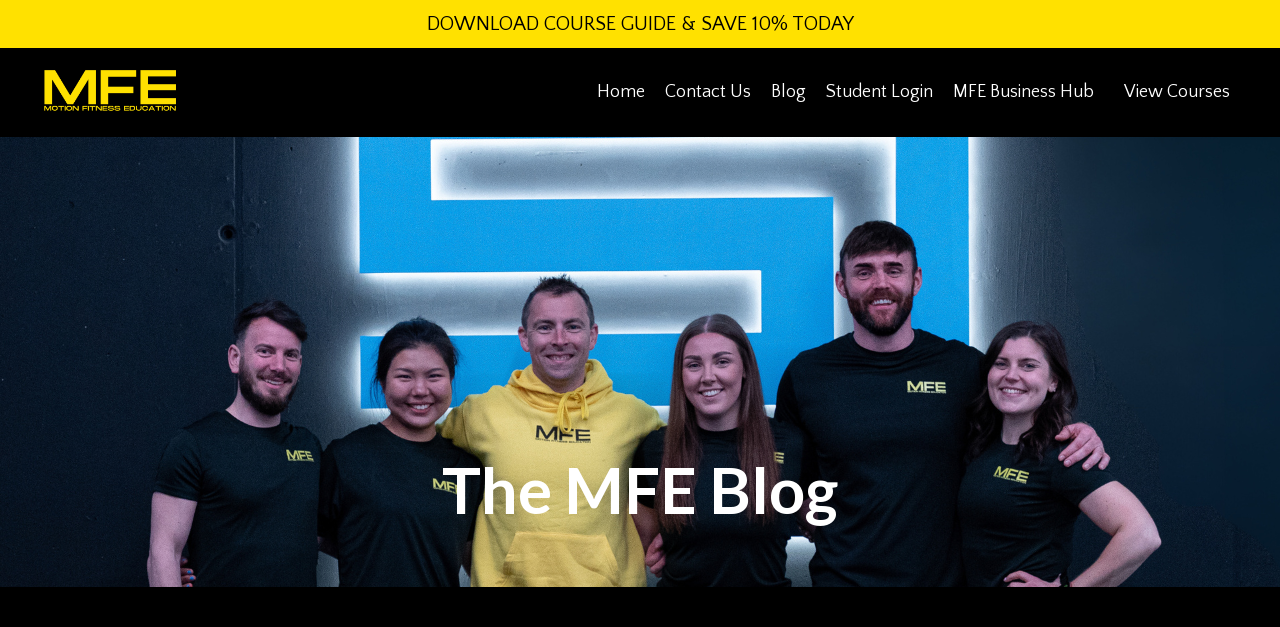

--- FILE ---
content_type: text/html; charset=utf-8
request_url: https://www.motionfitnesseducation.com/blog/the-benefits-of-strength-training-for-women
body_size: 13885
content:
<!doctype html>
<html lang="en">
  <head>
    
              <meta name="csrf-param" content="authenticity_token">
              <meta name="csrf-token" content="xsm3HvcgEYCoASbUetQSO5n058WowLWp4zwHrVPkF7+BbUCX9kFaXmNZPQHVQ6f8Qek1+IrEh+Rh0zBnw2oHNg==">
            
    <title>
      
        The Benefits of Strength Training for Women
      
    </title>
    <meta charset="utf-8" />
    <meta http-equiv="x-ua-compatible" content="ie=edge, chrome=1">
    <meta name="viewport" content="width=device-width, initial-scale=1, shrink-to-fit=no">
    
      <meta name="description" content="Ladies, are you looking to start weight training but not sure if it&#39;s for you, we have written a blog outlining all the benefits and a quick start guide of how you cna get started. We have even busted some myths that you may have heard over time. " />
    
    <meta property="og:type" content="website">
<meta property="og:url" content="https://www.motionfitnesseducation.com/blog/the-benefits-of-strength-training-for-women">
<meta name="twitter:card" content="summary_large_image">

<meta property="og:title" content="The Benefits of Strength Training for Women">
<meta name="twitter:title" content="The Benefits of Strength Training for Women">


<meta property="og:description" content="Ladies, are you looking to start weight training but not sure if it&#39;s for you, we have written a blog outlining all the benefits and a quick start guide of how you cna get started. We have even busted some myths that you may have heard over time. ">
<meta name="twitter:description" content="Ladies, are you looking to start weight training but not sure if it&#39;s for you, we have written a blog outlining all the benefits and a quick start guide of how you cna get started. We have even busted some myths that you may have heard over time. ">


<meta property="og:image" content="https://kajabi-storefronts-production.kajabi-cdn.com/kajabi-storefronts-production/file-uploads/blogs/2147508877/images/78fa263-5cd1-5866-6bf-eb68e31f3462_3.png">
<meta name="twitter:image" content="https://kajabi-storefronts-production.kajabi-cdn.com/kajabi-storefronts-production/file-uploads/blogs/2147508877/images/78fa263-5cd1-5866-6bf-eb68e31f3462_3.png">


    
      <link href="https://kajabi-storefronts-production.kajabi-cdn.com/kajabi-storefronts-production/file-uploads/sites/2147561651/images/46ac105-f50-87b2-00b5-ce3b7a4c2dd6_MFE_100_100px_40_40px_1_.png?v=2" rel="shortcut icon" />
    
    <link rel="canonical" href="https://www.motionfitnesseducation.com/blog/the-benefits-of-strength-training-for-women" />

    <!-- Google Fonts ====================================================== -->
    <link rel="preconnect" href="https://fonts.gstatic.com" crossorigin>
    <link rel="stylesheet" media="print" onload="this.onload=null;this.removeAttribute(&#39;media&#39;);" type="text/css" href="//fonts.googleapis.com/css?family=Quattrocento+Sans:400,700,400italic,700italic|Lato:400,700,400italic,700italic&amp;display=swap" />

    <!-- Kajabi CSS ======================================================== -->
    <link rel="stylesheet" media="print" onload="this.onload=null;this.removeAttribute(&#39;media&#39;);" type="text/css" href="https://kajabi-app-assets.kajabi-cdn.com/assets/core-0d125629e028a5a14579c81397830a1acd5cf5a9f3ec2d0de19efb9b0795fb03.css" />

    

    <!-- Font Awesome Icons -->
    <link rel="stylesheet" media="print" onload="this.onload=null;this.removeAttribute(&#39;media&#39;);" type="text/css" crossorigin="anonymous" href="https://use.fontawesome.com/releases/v5.15.2/css/all.css" />

    <link rel="stylesheet" media="screen" href="https://kajabi-storefronts-production.kajabi-cdn.com/kajabi-storefronts-production/themes/2153462088/assets/styles.css?17680351125413141" />

    <!-- Customer CSS ====================================================== -->
    <!-- If you're using custom css that affects the first render of the page, replace async_style_link below with styesheet_tag -->
    <link rel="stylesheet" media="print" onload="this.onload=null;this.removeAttribute(&#39;media&#39;);" type="text/css" href="https://kajabi-storefronts-production.kajabi-cdn.com/kajabi-storefronts-production/themes/2153462088/assets/overrides.css?17680351125413141" />
    <style>
  /* Custom CSS Added Via Theme Settings */
  /* This removes the rounded corners of the form fields */

.form-control {
border-radius: 0px;
margin-top: -1px;
}

/* This changes the bulleted list to have green arrows instead of dots */

.bullet-arrow {
list-style-type: none;
}

.bullet-arrow li {
list-style-type: none;
position: relative;
padding-left: 8px;
}

.bullet-arrow li:before {
content: '\00BB';
color: #127059;
font-size: 34px;
position: absolute;
top: -14px;
left: -20px;
}


/* This changes the bulleted list to have green check marks instead of dots */

.bullet-check {
list-style-type: none;
}

.bullet-check li {
list-style-type: none;
position: relative;
padding-left: 6px;
}

.bullet-check li:before {
content: '\2713';
color: #127059;
font-size: 20px;
position: absolute;
top: -3px;
left: -20px;
}

/* This changes the bulleted list to have white arrows instead of dots */

.bullet-arrow-white {
list-style-type: none;
}

.bullet-arrow-white li {
list-style-type: none;
position: relative;
padding-left: 8px;
}

.bullet-arrow-white li:before {
content: '\00BB';
color: #ffffff;
font-size: 34px;
position: absolute;
top: -14px;
left: -20px;
}


/* This changes the bulleted list to have white check marks instead of dots */

.bullet-check-white {
list-style-type: none;
}

.bullet-check-white li {
list-style-type: none;
position: relative;
padding-left: 6px;
}

.bullet-check-white li:before {
content: '\2713';
color: #ffffff;
font-size: 20px;
position: absolute;
top: -3px;
left: -20px;
}


/* This removes the rounded corners of the filter field as seen on the Announcements and Blog Search Pages  */

.filter__field {
border-radius: 0px !important;
}


/* This moves the podcast intro section up higher so that it is behind the transparent header. Delete this code if not using a transparent header for the website theme */

.podcast-intro { 
margin-top: -80px !important;
padding-top: 80px !important;
}


/* This moves the coaching product hero section up higher so that it is behind the transparent header. Delete this code if not using a transparent header for the website theme */

.coaching-programs__container { 
margin-top: -94px !important;
}

.coaching-programs__header  {
padding-top: 94px !important;
}


/* This removes the rounded corners on the error prompt */

.parsley-errors-list {
border-radius: 0px !important;
}


/* This removes the rounded corners on alert messages */

.alert {
border-radius: 0px !important;
}


/* This makes form labels white - important for the login page */

.form-group label {
color: #ffffff !important;
}

</style>


    <!-- Kajabi Editor Only CSS ============================================ -->
    

    <!-- Header hook ======================================================= -->
    <link rel="alternate" type="application/rss+xml" title="Motion Fitness Education Blog" href="https://www.motionfitnesseducation.com/blog.rss" /><script type="text/javascript">
  var Kajabi = Kajabi || {};
</script>
<script type="text/javascript">
  Kajabi.currentSiteUser = {
    "id" : "-1",
    "type" : "Guest",
    "contactId" : "",
  };
</script>
<script type="text/javascript">
  Kajabi.theme = {
    activeThemeName: "Prosper",
    previewThemeId: null,
    editor: false
  };
</script>
<meta name="turbo-prefetch" content="false">
<meta name="facebook-domain-verification" content="d1g987rskzz31ltg25nwklgkxz1bpj" />
<!-- Google tag (gtag.js) -->
<script async src="https://www.googletagmanager.com/gtag/js?id=G-F2NNH82C43"></script>
<script>
  window.dataLayer = window.dataLayer || [];
  function gtag(){dataLayer.push(arguments);}
  gtag('js', new Date());

  gtag('config', 'G-F2NNH82C43');
</script><script async src="https://www.googletagmanager.com/gtag/js?id=G-F2NNH82C43"></script>
<script>
  window.dataLayer = window.dataLayer || [];
  function gtag(){dataLayer.push(arguments);}
  gtag('js', new Date());
  gtag('config', 'G-F2NNH82C43');
</script>
<style type="text/css">
  #editor-overlay {
    display: none;
    border-color: #2E91FC;
    position: absolute;
    background-color: rgba(46,145,252,0.05);
    border-style: dashed;
    border-width: 3px;
    border-radius: 3px;
    pointer-events: none;
    cursor: pointer;
    z-index: 10000000000;
  }
  .editor-overlay-button {
    color: white;
    background: #2E91FC;
    border-radius: 2px;
    font-size: 13px;
    margin-inline-start: -24px;
    margin-block-start: -12px;
    padding-block: 3px;
    padding-inline: 10px;
    text-transform:uppercase;
    font-weight:bold;
    letter-spacing:1.5px;

    left: 50%;
    top: 50%;
    position: absolute;
  }
</style>
<script src="https://kajabi-app-assets.kajabi-cdn.com/vite/assets/track_analytics-999259ad.js" crossorigin="anonymous" type="module"></script><link rel="modulepreload" href="https://kajabi-app-assets.kajabi-cdn.com/vite/assets/stimulus-576c66eb.js" as="script" crossorigin="anonymous">
<link rel="modulepreload" href="https://kajabi-app-assets.kajabi-cdn.com/vite/assets/track_product_analytics-9c66ca0a.js" as="script" crossorigin="anonymous">
<link rel="modulepreload" href="https://kajabi-app-assets.kajabi-cdn.com/vite/assets/stimulus-e54d982b.js" as="script" crossorigin="anonymous">
<link rel="modulepreload" href="https://kajabi-app-assets.kajabi-cdn.com/vite/assets/trackProductAnalytics-3d5f89d8.js" as="script" crossorigin="anonymous">      <script type="text/javascript">
        if (typeof (window.rudderanalytics) === "undefined") {
          !function(){"use strict";window.RudderSnippetVersion="3.0.3";var sdkBaseUrl="https://cdn.rudderlabs.com/v3"
          ;var sdkName="rsa.min.js";var asyncScript=true;window.rudderAnalyticsBuildType="legacy",window.rudderanalytics=[]
          ;var e=["setDefaultInstanceKey","load","ready","page","track","identify","alias","group","reset","setAnonymousId","startSession","endSession","consent"]
          ;for(var n=0;n<e.length;n++){var t=e[n];window.rudderanalytics[t]=function(e){return function(){
          window.rudderanalytics.push([e].concat(Array.prototype.slice.call(arguments)))}}(t)}try{
          new Function('return import("")'),window.rudderAnalyticsBuildType="modern"}catch(a){}
          if(window.rudderAnalyticsMount=function(){
          "undefined"==typeof globalThis&&(Object.defineProperty(Object.prototype,"__globalThis_magic__",{get:function get(){
          return this},configurable:true}),__globalThis_magic__.globalThis=__globalThis_magic__,
          delete Object.prototype.__globalThis_magic__);var e=document.createElement("script")
          ;e.src="".concat(sdkBaseUrl,"/").concat(window.rudderAnalyticsBuildType,"/").concat(sdkName),e.async=asyncScript,
          document.head?document.head.appendChild(e):document.body.appendChild(e)
          },"undefined"==typeof Promise||"undefined"==typeof globalThis){var d=document.createElement("script")
          ;d.src="https://polyfill-fastly.io/v3/polyfill.min.js?version=3.111.0&features=Symbol%2CPromise&callback=rudderAnalyticsMount",
          d.async=asyncScript,document.head?document.head.appendChild(d):document.body.appendChild(d)}else{
          window.rudderAnalyticsMount()}window.rudderanalytics.load("2apYBMHHHWpiGqicceKmzPebApa","https://kajabiaarnyhwq.dataplane.rudderstack.com",{})}();
        }
      </script>
      <script type="text/javascript">
        if (typeof (window.rudderanalytics) !== "undefined") {
          rudderanalytics.page({"account_id":"2147551273","site_id":"2147561651"});
        }
      </script>
      <script type="text/javascript">
        if (typeof (window.rudderanalytics) !== "undefined") {
          (function () {
            function AnalyticsClickHandler (event) {
              const targetEl = event.target.closest('a') || event.target.closest('button');
              if (targetEl) {
                rudderanalytics.track('Site Link Clicked', Object.assign(
                  {"account_id":"2147551273","site_id":"2147561651"},
                  {
                    link_text: targetEl.textContent.trim(),
                    link_href: targetEl.href,
                    tag_name: targetEl.tagName,
                  }
                ));
              }
            };
            document.addEventListener('click', AnalyticsClickHandler);
          })();
        }
      </script>
<script>
!function(f,b,e,v,n,t,s){if(f.fbq)return;n=f.fbq=function(){n.callMethod?
n.callMethod.apply(n,arguments):n.queue.push(arguments)};if(!f._fbq)f._fbq=n;
n.push=n;n.loaded=!0;n.version='2.0';n.agent='plkajabi';n.queue=[];t=b.createElement(e);t.async=!0;
t.src=v;s=b.getElementsByTagName(e)[0];s.parentNode.insertBefore(t,s)}(window,
                                                                      document,'script','https://connect.facebook.net/en_US/fbevents.js');


fbq('init', '1775676229454014');
fbq('track', "PageView");</script>
<noscript><img height="1" width="1" style="display:none"
src="https://www.facebook.com/tr?id=1775676229454014&ev=PageView&noscript=1"
/></noscript>
<meta name='site_locale' content='en'><style type="text/css">
  body main {
    direction: ltr;
  }
  .slick-list {
    direction: ltr;
  }
</style>
<style type="text/css">
  /* Font Awesome 4 */
  .fa.fa-twitter{
    font-family:sans-serif;
  }
  .fa.fa-twitter::before{
    content:"𝕏";
    font-size:1.2em;
  }

  /* Font Awesome 5 */
  .fab.fa-twitter{
    font-family:sans-serif;
  }
  .fab.fa-twitter::before{
    content:"𝕏";
    font-size:1.2em;
  }
</style>
<link rel="stylesheet" href="https://cdn.jsdelivr.net/npm/@kajabi-ui/styles@1.0.4/dist/kajabi_products/kajabi_products.css" />
<script type="module" src="https://cdn.jsdelivr.net/npm/@pine-ds/core@3.14.1/dist/pine-core/pine-core.esm.js"></script>
<script nomodule src="https://cdn.jsdelivr.net/npm/@pine-ds/core@3.14.1/dist/pine-core/index.esm.js"></script>


  </head>

  <style>
  

  
    
      body {
        background-color: #000000;
      }
    
  
</style>

  <body id="encore-theme" class="background-dark sage-excluded">
    


    <div id="section-header" data-section-id="header">

<style>
  /* Default Header Styles */
  .header {
    
      background-color: #000000;
    
    font-size: 18px;
  }
  .header a,
  .header a.link-list__link,
  .header a.link-list__link:hover,
  .header a.social-icons__icon,
  .header .user__login a,
  .header .dropdown__item a,
  .header .dropdown__trigger:hover {
    color: #ffffff;
  }
  .header .dropdown__trigger {
    color: #ffffff !important;
  }
  /* Mobile Header Styles */
  @media (max-width: 767px) {
    .header {
      
        background-color: #000000;
      
      font-size: 16px;
    }
    
    .header .hamburger__slices .hamburger__slice {
      
        background-color: #ffffff;
      
    }
    
      .header a.link-list__link, .dropdown__item a, .header__content--mobile {
        text-align: left;
      }
    
    .header--overlay .header__content--mobile  {
      padding-bottom: 20px;
    }
  }
  /* Sticky Styles */
  
    .header.header--fixed {
      background-color: #000000;
      
        background-color: #000000;
      
      
        background-color: #000000;
      
    }
    
    
    .header.header--fixed .hamburger__slice {
      
        background-color: ;
      
    }
  
</style>

<div class="hidden">
  
    
  
    
  
    
  
    
      0
    
  
  
  
  
</div>

<header class="header header--static sticky   background-dark " kjb-settings-id="sections_header_settings_background_color">
  <div class="hello-bars">
    
      
    
      
    
      
    
      
          <style>
@media (min-width: 768px) {
  #block-1680984555796 {
    text-align: ;
  }
} 
</style>

<div 
  id="block-1680984555796" 
  class="header__block header__block--hello-bar header__block--show " 
  kjb-settings-id="sections_header_blocks_1680984555796_settings_stretch"
  
>
  

<style>
  #block-1680984555796 .hello-bar {
    background-color: #ffe100;
  }
  #block-1680984555796 .hello-bar__text {
    color: #000000;
  }
</style>

<div class="block hello-bar background-light text-center" kjb-settings-id="sections_header_blocks_1680984555796_settings_text">
  
    <a href="/resource_redirect/landing_pages/2149169905"  >
  
    <div class="container">
      <p 
        class="hello-bar__text" 
        kjb-settings-id="sections_header_blocks_1680984555796_settings_text_color" 
        
      >
        DOWNLOAD COURSE GUIDE & SAVE 10% TODAY
      </p>
    </div>
  
    </a>
  
</div>

</div>

      
    
  </div>
  
    <div class="header__wrap">
      <div class="header__content header__content--desktop background-dark">
        <div class="container header__container media justify-content-left">
          
            
                <style>
@media (min-width: 768px) {
  #block-1555988494486 {
    text-align: left;
  }
} 
</style>

<div 
  id="block-1555988494486" 
  class="header__block header__block--logo header__block--show header__switch-content " 
  kjb-settings-id="sections_header_blocks_1555988494486_settings_stretch"
  
>
  

<style>
  #block-1555988494486 {
    line-height: 1;
  }
  #block-1555988494486 .logo__image {
    display: block;
    width: 140px;
  }
  #block-1555988494486 .logo__text {
    color: ;
  }
</style>

<a class="logo" href="/">
  
    
      <img loading="auto" class="logo__image" alt="Header Logo" kjb-settings-id="sections_header_blocks_1555988494486_settings_logo" src="https://kajabi-storefronts-production.kajabi-cdn.com/kajabi-storefronts-production/file-uploads/themes/2153462088/settings_images/cc2b673-b60b-cc88-2f56-02ebb42720e1_0384a732-c40a-496d-9492-21b29d386df5.png" />
    
  
</a>

</div>

              
          
            
                <style>
@media (min-width: 768px) {
  #block-1555988491313 {
    text-align: right;
  }
} 
</style>

<div 
  id="block-1555988491313" 
  class="header__block header__switch-content header__block--menu stretch" 
  kjb-settings-id="sections_header_blocks_1555988491313_settings_stretch"
  
>
  <div class="link-list justify-content-right" kjb-settings-id="sections_header_blocks_1555988491313_settings_menu">
  
    <a class="link-list__link" href="https://www.motionfitnesseducation.com/" >Home</a>
  
    <a class="link-list__link" href="https://www.motionfitnesseducation.com/contact" >Contact Us</a>
  
    <a class="link-list__link" href="https://www.motionfitnesseducation.com/blog" >Blog</a>
  
    <a class="link-list__link" href="https://www.motionfitnesseducation.com/login" >Student Login</a>
  
    <a class="link-list__link" href="https://www.motionfitnesseducation.com/mfe-business-hub" >MFE Business Hub</a>
  
</div>

</div>

              
          
            
                <style>
@media (min-width: 768px) {
  #block-1680984743705 {
    text-align: left;
  }
} 
</style>

<div 
  id="block-1680984743705" 
  class="header__block header__switch-content header__block--dropdown " 
  kjb-settings-id="sections_header_blocks_1680984743705_settings_stretch"
  
>
  <style>
  /* Dropdown menu colors for desktop */
  @media (min-width: 768px) {
    #block-1680984743705 .dropdown__menu {
      background-color: #000000;
    }
    #block-1680984743705 .dropdown__item a {
      color: #ffffff;
    }
  }
  /* Mobile menu text alignment */
  @media (max-width: 767px) {
    #block-1680984743705 .dropdown__item a {
      text-align: left;
    }
  }
</style>

<div class="dropdown" kjb-settings-id="sections_header_blocks_1680984743705_settings_trigger">
  <a class="dropdown__trigger">
    
      View Courses
    
    
  </a>
  <div class="dropdown__menu dropdown__menu--text-left ">
    
      <span class="dropdown__item"><a href="https://www.motionfitnesseducation.com/level-3-diploma-practitioner-in-personal-training" >Become a Personal Trainer</a></span>
    
      <span class="dropdown__item"><a href="https://www.motionfitnesseducation.com/become-a-sports-massage-therapist" >Become a Sports Massage Therapist</a></span>
    
      <span class="dropdown__item"><a href="https://www.motionfitnesseducation.com/level-3-diploma-in-teaching-yoga" >Become a Yoga Teacher</a></span>
    
      <span class="dropdown__item"><a href="https://www.motionfitnesseducation.com/level-2-certificate-in-group-training" >Become a Group Fitness Instructor</a></span>
    
      <span class="dropdown__item"><a href="https://www.motionfitnesseducation.com/all-courses" >View All Courses</a></span>
    
      <span class="dropdown__item"><a href="https://www.motionfitnesseducation.com/emd-uk-the-bridge-qualification" >EMD UK: The Bridge</a></span>
    
  </div>
</div>

</div>

              
          
            
          
          
            <div class="hamburger hidden--desktop" kjb-settings-id="sections_header_settings_hamburger_color">
              <div class="hamburger__slices">
                <div class="hamburger__slice hamburger--slice-1"></div>
                <div class="hamburger__slice hamburger--slice-2"></div>
                <div class="hamburger__slice hamburger--slice-3"></div>
                <div class="hamburger__slice hamburger--slice-4"></div>
              </div>
            </div>
          
          
        </div>
      </div>
      <div class="header__content header__content--mobile">
        <div class="header__switch-content header__spacer"></div>
      </div>
    </div>
  
</header>

</div>
    <main>
      <div data-dynamic-sections=blog_post><div id="section-1643058248070" data-section-id="1643058248070"><style>
  
    #section-1643058248070 {
      background-image: url(https://kajabi-storefronts-production.kajabi-cdn.com/kajabi-storefronts-production/file-uploads/themes/2153462088/settings_images/6834a8-861d-4dc-dbb8-e54f72d7a_80b1a361-de59-40f7-9a0a-c0814ebb90ad.png);
      background-position: center;
    }
  
  #section-1643058248070 .section__overlay {
    position: absolute;
    width: 100%;
    height: 100%;
    left: 0;
    top: 0;
    background-color: rgba(0, 0, 0, 0);
  }
  #section-1643058248070 .sizer {
    padding-top: 40px;
    padding-bottom: 40px;
  }
  #section-1643058248070 .container {
    max-width: calc(1260px + 10px + 10px);
    padding-right: 10px;
    padding-left: 10px;
    
  }
  #section-1643058248070 .row {
    
  }
  #section-1643058248070 .container--full {
    width: 100%;
    max-width: calc(100% + 10px + 10px);
  }
  @media (min-width: 768px) {
    
      #section-1643058248070 {
        
      }
    
    #section-1643058248070 .sizer {
      padding-top: 300px;
      padding-bottom: 100px;
    }
    #section-1643058248070 .container {
      max-width: calc(1260px + 40px + 40px);
      padding-right: 40px;
      padding-left: 40px;
    }
    #section-1643058248070 .container--full {
      max-width: calc(100% + 40px + 40px);
    }
  }
  
  
</style>


<section kjb-settings-id="sections_1643058248070_settings_background_color"
  class="section
  
  
   background-dark "
  data-reveal-event=""
  data-reveal-offset=""
  data-reveal-units="seconds">
  <div class="sizer ">
    
    <div class="section__overlay"></div>
    <div class="container ">
      <div class="row align-items-center justify-content-center">
        
          




<style>
  /* flush setting */
  
  
  /* margin settings */
  #block-1643058248070_0, [data-slick-id="1643058248070_0"] {
    margin-top: 0px;
    margin-right: 0px;
    margin-bottom: 0px;
    margin-left: 0px;
  }
  #block-1643058248070_0 .block, [data-slick-id="1643058248070_0"] .block {
    /* border settings */
    border: 0px none black;
    border-radius: 0px;
    

    /* background color */
    
    /* default padding for mobile */
    
    
    
    /* mobile padding overrides */
    
    
    
    
    
  }

  @media (min-width: 768px) {
    /* desktop margin settings */
    #block-1643058248070_0, [data-slick-id="1643058248070_0"] {
      margin-top: 0px;
      margin-right: 0px;
      margin-bottom: 0px;
      margin-left: 0px;
    }
    #block-1643058248070_0 .block, [data-slick-id="1643058248070_0"] .block {
      /* default padding for desktop  */
      
      
      /* desktop padding overrides */
      
      
      
      
      
    }
  }
  /* mobile text align */
  @media (max-width: 767px) {
    #block-1643058248070_0, [data-slick-id="1643058248070_0"] {
      text-align: center;
    }
  }
</style>



<div
  id="block-1643058248070_0"
  class="
  block-type--text
  text-center
  col-10
  
  
  
    
  
  
  "
  
  data-reveal-event=""
  data-reveal-offset=""
  data-reveal-units="seconds"
  
    kjb-settings-id="sections_1643058248070_blocks_1643058248070_0_settings_width"
  
  
>
  <div class="block
    box-shadow-none
    "
    
      data-aos="none"
      data-aos-delay="0"
      data-aos-duration="0"
    
    
  >
    
    <style>
  
  #block-1577982541036_0 .btn {
    margin-top: 1rem;
  }
</style>


  <h1>The MFE Blog</h1>




  </div>
</div>


        
      </div>
    </div>
  </div>
</section>

</div><div id="section-1689853943195" data-section-id="1689853943195"><style>
  
    #section-1689853943195 {
      background-image: url(https://kajabi-storefronts-production.kajabi-cdn.com/kajabi-storefronts-production/file-uploads/themes/2153462088/settings_images/0aaa3-1bb6-d835-3cb-ca3078d682a_2023_Website_Images_Large_22_.png);
      background-position: center;
    }
  
  #section-1689853943195 .section__overlay {
    position: absolute;
    width: 100%;
    height: 100%;
    left: 0;
    top: 0;
    background-color: #ffe100;
  }
  #section-1689853943195 .sizer {
    padding-top: 40px;
    padding-bottom: 40px;
  }
  #section-1689853943195 .container {
    max-width: calc(1260px + 10px + 10px);
    padding-right: 10px;
    padding-left: 10px;
    
  }
  #section-1689853943195 .row {
    
  }
  #section-1689853943195 .container--full {
    width: 100%;
    max-width: calc(100% + 10px + 10px);
  }
  @media (min-width: 768px) {
    
      #section-1689853943195 {
        
      }
    
    #section-1689853943195 .sizer {
      padding-top: 0px;
      padding-bottom: 0px;
    }
    #section-1689853943195 .container {
      max-width: calc(1260px + 40px + 40px);
      padding-right: 40px;
      padding-left: 40px;
    }
    #section-1689853943195 .container--full {
      max-width: calc(100% + 40px + 40px);
    }
  }
  
  
</style>


<section kjb-settings-id="sections_1689853943195_settings_background_color"
  class="section
  
  hidden--mobile
   background-light "
  data-reveal-event=""
  data-reveal-offset=""
  data-reveal-units="seconds">
  <div class="sizer ">
    
    <div class="section__overlay"></div>
    <div class="container ">
      <div class="row align-items-center justify-content-center">
        
          




<style>
  /* flush setting */
  
  
  /* margin settings */
  #block-1689853943195_0, [data-slick-id="1689853943195_0"] {
    margin-top: 0px;
    margin-right: 0px;
    margin-bottom: 0px;
    margin-left: 0px;
  }
  #block-1689853943195_0 .block, [data-slick-id="1689853943195_0"] .block {
    /* border settings */
    border: 0px none black;
    border-radius: 0px;
    

    /* background color */
    
    /* default padding for mobile */
    
    
    
    /* mobile padding overrides */
    
    
    
    
    
  }

  @media (min-width: 768px) {
    /* desktop margin settings */
    #block-1689853943195_0, [data-slick-id="1689853943195_0"] {
      margin-top: 0px;
      margin-right: 0px;
      margin-bottom: 0px;
      margin-left: 0px;
    }
    #block-1689853943195_0 .block, [data-slick-id="1689853943195_0"] .block {
      /* default padding for desktop  */
      
      
      /* desktop padding overrides */
      
      
        padding-top: 0px;
      
      
      
      
    }
  }
  /* mobile text align */
  @media (max-width: 767px) {
    #block-1689853943195_0, [data-slick-id="1689853943195_0"] {
      text-align: center;
    }
  }
</style>



<div
  id="block-1689853943195_0"
  class="
  block-type--text
  text-center
  col-10
  
  
  
    
  
  
  "
  
  data-reveal-event=""
  data-reveal-offset=""
  data-reveal-units="seconds"
  
    kjb-settings-id="sections_1689853943195_blocks_1689853943195_0_settings_width"
  
  
>
  <div class="block
    box-shadow-none
    "
    
      data-aos="none"
      data-aos-delay="0"
      data-aos-duration="0"
    
    
  >
    
    <style>
  
  #block-1577982541036_0 .btn {
    margin-top: 1rem;
  }
</style>


  




  </div>
</div>


        
      </div>
    </div>
  </div>
</section>

</div><div id="section-1599688991346" data-section-id="1599688991346"><style>
  
  .blog-post-body {
    background-color: #000000;
  }
  .blog-post-body .sizer {
    padding-top: 40px;
    padding-bottom: 40px;
  }
  .blog-post-body .container {
    max-width: calc(1260px + 10px + 10px);
    padding-right: 10px;
    padding-left: 10px;
  }
  .blog-post-body__panel {
    background-color: #000000;
    border-color: #ffe100;
    border-radius: 0px;
    border-style: solid;
    border-width: 2px ;
  }
  .blog-post-body__title {
    color:  !important;
  }
  .blog-post-body__date {
    color: #ffffff;
  }
  .tag {
    color: #ffe100;
    background-color: #000000;
  }
  .tag:hover {
    color: #ffe100;
    background-color: #000000;
  }
  .blog-post-body__content {
    color: #ffffff;
  }
  @media (min-width: 768px) {
    
    .blog-post-body .sizer {
      padding-top: 80px;
      padding-bottom: 80px;
    }
    .blog-post-body .container {
      max-width: calc(1260px + 40px + 40px);
      padding-right: 40px;
      padding-left: 40px;
    }
  }
</style>

<section class="blog-post-body background-dark" kjb-settings-id="sections_1599688991346_settings_background_color">
  <div class="sizer">
    
    <div class="container">
      <div class="row">
        
          <div class="col-lg-9">
        
          
            <div class="blog-post-body__panel box-shadow-none background-dark">
          
            
            <div class="blog-post-body__info">
              <h1 class="blog-post-body__title">The Benefits of Strength Training for Women</h1>
              
                <span class="blog-post-body__tags" kjb-settings-id="sections_1599688991346_settings_show_tags">
                  
                </span>
              
              
                <span class="blog-post-body__date" kjb-settings-id="sections_1599688991346_settings_show_date">Jul 11, 2024</span>
              
              
            </div>
            
              <div class="blog-post-body__media">
  
  
  
    
      <img loading="auto" alt="women lifting weights" src="https://kajabi-storefronts-production.kajabi-cdn.com/kajabi-storefronts-production/file-uploads/blogs/2147508877/images/78fa263-5cd1-5866-6bf-eb68e31f3462_3.png" />
    
  


</div>

            
            <div class="blog-post-body__content">
              <p>Strength training has long been associated primarily with men and bodybuilding. However, this form of exercise is incredibly beneficial for women as well, offering numerous physical, mental, and emotional advantages. In recent years, more women are embracing strength training and reaping the rewards.</p>
<p><strong>Why Strength Training?</strong></p>
<p>Strength training, also known as resistance or weight training, involves exercises designed to improve muscle strength and endurance. This can be achieved using free weights, resistance bands, weight machines, or even body weight exercises. Strength training is not just about building muscle; it enhances overall health and well-being in several ways.</p>
<h2><strong><img src="https://kajabi-storefronts-production.kajabi-cdn.com/kajabi-storefronts-production/file-uploads/blogs/2147508877/images/5daed17-302-124e-86b1-d4fc3b202_1.png" /></strong></h2>
<h2><strong>Physical Benefits of Strength Training for Women</strong></h2>
<h3><strong>1. Increased Muscle Mass and Strength</strong></h3>
<p>One of the most obvious benefits of strength training is the increase in muscle mass and strength. Women naturally have lower levels of testosterone than men, which means they won't bulk up in the same way. Instead, strength training helps women develop lean muscle, resulting in a toned and defined physique.</p>
<h3><strong>2. Enhanced Metabolism</strong></h3>
<p>Building muscle mass boosts your metabolism because muscle tissue burns more calories at rest than fat tissue. This means that even when you're not exercising, your body is burning more calories, which can help with weight management and fat loss.</p>
<h3><strong>3. Improved Bone Health</strong></h3>
<p>Strength training is crucial for bone health, particularly for women who are at a higher risk of osteoporosis as they age. Resistance exercises help increase bone density and reduce the risk of fractures and osteoporosis.</p>
<h3><strong>4. Better Posture and Reduced Back Pain</strong></h3>
<p>Strength training improves the strength and stability of muscles supporting the spine, leading to better posture and reduced back pain. Strong core muscles can alleviate the strain on the lower back, which is a common issue for many women.</p>
<h3><strong>5. Enhanced Athletic Performance</strong></h3>
<p>For women who participate in sports or other physical activities, strength training can significantly enhance performance. It improves muscle strength, endurance, and power, which are essential for various athletic pursuits.</p>
<h2><strong><img src="https://kajabi-storefronts-production.kajabi-cdn.com/kajabi-storefronts-production/file-uploads/blogs/2147508877/images/7425bdc-203-241-25bb-33f33c212_4.png" /></strong></h2>
<h2><strong>Mental and Emotional Benefits</strong></h2>
<h3><strong>1. Improved Mental Health</strong></h3>
<p>Exercise, including strength training, has been shown to reduce symptoms of anxiety and depression. It releases endorphins, which are natural mood lifters, and helps reduce levels of the stress hormone cortisol.</p>
<h3><strong>2. Increased Confidence and Self-Esteem</strong></h3>
<p>As women see progress in their strength and physique, their confidence and self-esteem often increase. Achieving fitness goals and feeling stronger can translate to a greater sense of empowerment in other areas of life.</p>
<h3><strong>3. Better Sleep Quality</strong></h3>
<p>Regular strength training can improve sleep quality by helping you fall asleep faster and enjoy deeper sleep. This is crucial for overall health and well-being, as poor sleep can affect mood, cognitive function, and physical health.</p>
<h2><strong><img src="https://kajabi-storefronts-production.kajabi-cdn.com/kajabi-storefronts-production/file-uploads/blogs/2147508877/images/3c74e8e-b60b-655b-1226-4b704380acf_5.png" /></strong></h2>
<h2><strong>Specific Benefits for Women</strong></h2>
<h3><strong>1. Hormonal Balance</strong></h3>
<p>Strength training can help regulate hormones, which is particularly beneficial for women dealing with conditions such as polycystic ovary syndrome (PCOS) or menopause. Exercise can help reduce symptoms and improve overall hormonal health.</p>
<h3><strong>2. Weight Management</strong></h3>
<p>Strength training is an effective way to manage weight, especially when combined with a healthy diet. It helps increase lean muscle mass, which boosts metabolism and aids in fat loss, making it easier to maintain a healthy weight.</p>
<h3><strong>3. Heart Health</strong></h3>
<p>Strength training is beneficial for cardiovascular health. It helps reduce blood pressure, improve cholesterol levels, and enhance overall heart function, reducing the risk of heart disease.</p>
<h2><strong><img src="https://kajabi-storefronts-production.kajabi-cdn.com/kajabi-storefronts-production/file-uploads/blogs/2147508877/images/80b1a12-146a-fbce-5be5-2b2738dacf_2.png" /></strong></h2>
<h2><strong>Getting Started with Strength Training</strong></h2>
<h3><strong>1. Choose the Right Equipment</strong></h3>
<p>You don't need a gym membership to start strength training. Body weight exercises, resistance bands, and free weights are excellent tools for home workouts. If you prefer a gym environment, take advantage of the various machines and free weights available.</p>
<h3><strong>2. Learn Proper Form</strong></h3>
<p>Proper form is crucial to prevent injuries and maximise the benefits of strength training. Consider working with a Certified Personal Trainer, especially if you're new to strength training. They can teach you the correct techniques and create a personalised workout plan.</p>
<h3><strong>3. Start with Basic Exercises</strong></h3>
<p>Begin with fundamental exercises that target major muscle groups. Some effective exercises for beginners include:</p>
<ul>
<li><strong>Squats</strong>: Targets the legs and glutes.</li>
<li><strong>Lunges</strong>: Works the legs, glutes, and core.</li>
<li><strong>Push-Ups</strong>: Strengthens the chest, shoulders, and triceps.</li>
<li><strong>Planks</strong>: Builds core strength and stability.</li>
<li><strong>Deadlifts</strong>: Engages the entire posterior chain, including the back, glutes, and hamstrings.</li>
</ul>
<h3><strong>4. Gradually Increase Intensity</strong></h3>
<p>As you become more comfortable with the exercises, gradually increase the weight or resistance to continue challenging your muscles. Aim to perform 2-3 sets of 8-12 repetitions for each exercise.</p>
<h3><strong>5. Include Rest and Recovery</strong></h3>
<p>Rest is an essential component of any strength training programme. Allow your muscles to recover by incorporating rest days into your routine. This helps prevent overtraining and reduces the risk of injury.</p>
<h2><strong><img src="https://kajabi-storefronts-production.kajabi-cdn.com/kajabi-storefronts-production/file-uploads/blogs/2147508877/images/7e4d75-27dd-5768-35e-6614ff1c6fc_6.png" /></strong></h2>
<h2><strong>Common Myths About Strength Training for Women</strong></h2>
<h3><strong>1. Myth: Strength Training Will Make You Bulky</strong></h3>
<p><strong>Reality</strong>: Women have lower levels of testosterone, the hormone primarily responsible for muscle growth. Instead of becoming bulky, women who strength train will develop lean muscle mass, resulting in a toned and sculpted appearance.</p>
<h3><strong>2. Myth: Cardio is Better for Weight Loss</strong></h3>
<p><strong>Reality</strong>: While cardio is effective for burning calories, strength training boosts metabolism and helps build muscle, which burns more calories at rest. Combining both cardio and strength training is the most effective approach for weight loss and overall fitness.</p>
<h3><strong>3. Myth: Older Women Should Avoid Strength Training</strong></h3>
<p><strong>Reality</strong>: Strength training is beneficial for women of all ages, including older women. It helps maintain muscle mass, improves bone density, and enhances overall physical function, which can prevent falls and improve quality of life.</p>
<p>In conclusion, strength training offers numerous benefits for women, from improved physical health and enhanced mental well-being to increased confidence and better sleep quality.</p>
<p>Whether you're looking to tone your body, manage your weight, or boost your athletic performance, incorporating strength training into your fitness routine can help you achieve your goals.</p>
            </div>
            
            
            

          
            </div>
          
        </div>
        <style>
   .sidebar__panel {
     background-color: #ffffff;
     border-color: ;
     border-radius: 4px;
     border-style: none;
     border-width: 25px ;
   }
</style>

<div class="col-lg-3    ">
  <div class="sidebar" kjb-settings-id="sections_1599688991346_settings_show_sidebar">
    
      
        <div class="sidebar__block">
          
              <style>
  .sidebar-search__icon i {
    color: ;
  }
  .sidebar-search--1600295460576 ::-webkit-input-placeholder {
    color: ;
  }
  .sidebar-search--1600295460576 ::-moz-placeholder {
    color: ;
  }
  .sidebar-search--1600295460576 :-ms-input-placeholder {
    color: ;
  }
  .sidebar-search--1600295460576 :-moz-placeholder {
    color: ;
  }
  .sidebar-search--1600295460576 .sidebar-search__input {
    color: ;
  }
</style>

<div class="sidebar-search sidebar-search--1600295460576" kjb-settings-id="sections_1599688991346_blocks_1600295460576_settings_search_text">
  <form class="sidebar-search__form" action="/blog/search" method="get" role="search">
    <span class="sidebar-search__icon"><i class="fa fa-search"></i></span>
    <input class="form-control sidebar-search__input" type="search" name="q" placeholder="Search...">
  </form>
</div>

            
        </div>
      
        <div class="sidebar__block">
          
              <style>
  .sidebar-categories--1600295464514 {
    text-align: left;
  }
  .sidebar-categories--1600295464514 .sidebar-categories__title {
    color: #ffe100;
  }
  .sidebar-categories--1600295464514 .sidebar-categories__select {
    color: #ffffff !important;
  }
  .sidebar-categories--1600295464514 .sidebar-categories__link {
    color: #ffffff;
  }
  .sidebar-categories--1600295464514 .sidebar-categories__tag {
    color: #ffffff;
  }
</style>

<div class="sidebar-categories sidebar-categories--1600295464514">
  <p
    class="h5 sidebar-categories__title"
    kjb-settings-id="sections_1599688991346_blocks_1600295464514_settings_heading"
    
  >
    Categories
  </p>
  
    <a class="sidebar-categories__link" href="/blog" kjb-settings-id="sections_1599688991346_blocks_1600295464514_settings_all_tags">All Categories</a>
    
  
</div>

            
        </div>
      
        <div class="sidebar__block">
          
              <style>
  .social-icons--1600295468756 .social-icons__icons {
    justify-content: 
  }
  .social-icons--1600295468756 .social-icons__icon {
    color: #ffffff !important;
  }
  .social-icons--1600295468756.social-icons--round .social-icons__icon {
    background-color: #ffe100;
  }
  .social-icons--1600295468756.social-icons--square .social-icons__icon {
    background-color: #ffe100;
  }
  
  @media (min-width: 768px) {
    .social-icons--1600295468756 .social-icons__icons {
      justify-content: 
    }
  }
</style>


<style>
  .social-icons--1600295468756 {
    text-align: left;
  }
  
  .social-icons--1600295468756 .social-icons__heading {
    color: #ffe100;
  }
</style>

<div class="social-icons social-icons--sidebar social-icons-- social-icons--1600295468756" kjb-settings-id="sections_1599688991346_blocks_1600295468756_settings_social_icons_text_color">
  <p class="h5 social-icons__heading" >
    Follow Us
  </p>
  <div class="social-icons__icons">
    
  <a class="social-icons__icon social-icons__icon--" href="https://www.facebook.com/motionfitnesseducation"  kjb-settings-id="sections_1599688991346_blocks_1600295468756_settings_social_icon_link_facebook">
    <i class="fab fa-facebook-f"></i>
  </a>



  <a class="social-icons__icon social-icons__icon--" href="https://www.instagram.com/motionfitnesseducation"  kjb-settings-id="sections_1599688991346_blocks_1600295468756_settings_social_icon_link_instagram">
    <i class="fab fa-instagram"></i>
  </a>







  <a class="social-icons__icon social-icons__icon--" href="https://www.linkedin.com/company/87082417"  kjb-settings-id="sections_1599688991346_blocks_1600295468756_settings_social_icon_link_linkedin">
    <i class="fab fa-linkedin-in"></i>
  </a>












  </div>
</div>

            
        </div>
      
        <div class="sidebar__block">
          
              <style>
  .sidebar-recent-posts--1691734124533 {
    text-align: left;
  }
  .sidebar-recent-posts--1691734124533 .sidebar-recent-posts__heading {
    color: #ffe100;
  }
  .sidebar-recent-posts--1691734124533 .sidebar-recent-posts__title {
    color: ;
  }
  .sidebar-recent-posts--1691734124533 .tag {
    color: ;
    background-color: ;
  }
  .sidebar-recent-posts--1691734124533 .sidebar-recent-posts__date {
    color: #ffffff;
  }
</style>


<div class="sidebar-recent-posts sidebar-recent-posts--1691734124533">
  <p 
    class="h5 sidebar-recent-posts__heading" 
    kjb-settings-id="sections_1599688991346_blocks_1691734124533_settings_heading" 
    
  >
    Recent Posts
  </p>
  
    <div class="sidebar-recent-posts__item">
      <a class="h6 sidebar-recent-posts__title" href="/blog/Motion-Fitness-Education-Announced-as-one-of-the-Founding-Partners-of-New-Personal-Trainer-Course-Comparison-Website-Which-Personal-Trainer-Course">Motion Fitness Education Announced as One of The Founding Partners of New Personal Trainer Course Comparison Website – Which Personal Trainer Course (WPTC)</a>
      
        <div class="sidebar-recent-posts__tags" kjb-settings-id="sections_1599688991346_blocks_1691734124533_settings_show_tags">
          
        </div>
      
      
        <span class="sidebar-recent-posts__date" kjb-settings-id="sections_1599688991346_blocks_1691734124533_settings_show_date">Jun 30, 2025</span>
      
    </div>
  
    <div class="sidebar-recent-posts__item">
      <a class="h6 sidebar-recent-posts__title" href="/blog/back-to-school">Back to School: Why September is the Best Month to Start a Course</a>
      
        <div class="sidebar-recent-posts__tags" kjb-settings-id="sections_1599688991346_blocks_1691734124533_settings_show_tags">
          
        </div>
      
      
        <span class="sidebar-recent-posts__date" kjb-settings-id="sections_1599688991346_blocks_1691734124533_settings_show_date">Sep 06, 2024</span>
      
    </div>
  
    <div class="sidebar-recent-posts__item">
      <a class="h6 sidebar-recent-posts__title" href="/blog/building-a-personal-brand-in-the-fitness-industry">Building a Personal Brand in the Fitness Industry</a>
      
        <div class="sidebar-recent-posts__tags" kjb-settings-id="sections_1599688991346_blocks_1691734124533_settings_show_tags">
          
        </div>
      
      
        <span class="sidebar-recent-posts__date" kjb-settings-id="sections_1599688991346_blocks_1691734124533_settings_show_date">Jul 18, 2024</span>
      
    </div>
  
</div>

            
        </div>
      
    
  </div>
</div>

      </div>
    </div>
  </div>
</section>

</div><div id="section-1643058524236" data-section-id="1643058524236"></div></div>
    </main>
    <div id="section-footer" data-section-id="footer">
  <style>
    #section-footer {
      -webkit-box-flex: 1;
      -ms-flex-positive: 1;
      flex-grow: 1;
      display: -webkit-box;
      display: -ms-flexbox;
      display: flex;
    }
    .footer {
      -webkit-box-flex: 1;
      -ms-flex-positive: 1;
      flex-grow: 1;
    }
  </style>

<style>
  .footer {
    background-color: #000000;
  }
  .footer, .footer__block {
    font-size: 14px;
    color: ;
  }
  .footer .logo__text {
    color: ;
  }
  .footer .link-list__links {
    width: 100%;
  }
  .footer a.link-list__link {
    color: ;
  }
  .footer .link-list__link:hover {
    color: ;
  }
  .copyright {
    color: ;
  }
  @media (min-width: 768px) {
    .footer, .footer__block {
      font-size: 14px;
    }
  }
  .powered-by a {
    color:  !important;
  }
  
</style>

<footer class="footer   background-dark  " kjb-settings-id="sections_footer_settings_background_color">
  <div class="footer__content">
    <div class="container footer__container media">
      
        
            




<style>
  /* flush setting */
  
  
  /* margin settings */
  #block-1602193175296, [data-slick-id="1602193175296"] {
    margin-top: 0px;
    margin-right: 0px;
    margin-bottom: 0px;
    margin-left: 0px;
  }
  #block-1602193175296 .block, [data-slick-id="1602193175296"] .block {
    /* border settings */
    border: 4px  black;
    border-radius: 4px;
    

    /* background color */
    
      background-color: ;
    
    /* default padding for mobile */
    
      padding: 20px;
    
    
      padding: 20px;
    
    
      
        padding: 20px;
      
    
    /* mobile padding overrides */
    
    
      padding-top: 0px;
    
    
      padding-right: 0px;
    
    
      padding-bottom: 0px;
    
    
      padding-left: 0px;
    
  }

  @media (min-width: 768px) {
    /* desktop margin settings */
    #block-1602193175296, [data-slick-id="1602193175296"] {
      margin-top: 0px;
      margin-right: 0px;
      margin-bottom: 0px;
      margin-left: 0px;
    }
    #block-1602193175296 .block, [data-slick-id="1602193175296"] .block {
      /* default padding for desktop  */
      
        padding: 30px;
      
      
        
          padding: 30px;
        
      
      /* desktop padding overrides */
      
      
        padding-top: 0px;
      
      
        padding-right: 0px;
      
      
        padding-bottom: 0px;
      
      
        padding-left: 0px;
      
    }
  }
  /* mobile text align */
  @media (max-width: 767px) {
    #block-1602193175296, [data-slick-id="1602193175296"] {
      text-align: center;
    }
  }
</style>



<div
  id="block-1602193175296"
  class="
  block-type--link_list
  text-left
  col-
  
  
  
  
  "
  
  data-reveal-event=""
  data-reveal-offset=""
  data-reveal-units=""
  
    kjb-settings-id="sections_footer_blocks_1602193175296_settings_width"
  
  
>
  <div class="block
    box-shadow-
    "
    
      data-aos="-"
      data-aos-delay=""
      data-aos-duration=""
    
    
  >
    
    <style>
  #block-1602193175296 .link-list__title {
    color: ;
  }
  #block-1602193175296 .link-list__link {
    color: ;
  }
</style>



<div class="link-list link-list--row link-list--desktop-left link-list--mobile-center">
  
  <div class="link-list__links" kjb-settings-id="sections_footer_blocks_1602193175296_settings_menu">
    
      <a class="link-list__link" href="https://www.motionfitnesseducation.com/contact" >Contact Us</a>
    
      <a class="link-list__link" href="https://www.motionfitnesseducation.com/affiliate_users/sign_up" >Affiliate Programme</a>
    
  </div>
</div>

  </div>
</div>


          
      
        
            <div 
  id="block-1555988525205" 
  class="footer__block "
  
>
  <span class="copyright" kjb-settings-id="sections_footer_blocks_1555988525205_settings_copyright" role="presentation">
  &copy; 2026 MOTION FITNESS EDUCATION
</span>

</div>

          
      
        
            <div 
  id="block-1681760848843" 
  class="footer__block "
  
>
  <style>
  .social-icons--1681760848843 .social-icons__icons {
    justify-content: 
  }
  .social-icons--1681760848843 .social-icons__icon {
    color:  !important;
  }
  .social-icons--1681760848843.social-icons--round .social-icons__icon {
    background-color: #ffe100;
  }
  .social-icons--1681760848843.social-icons--square .social-icons__icon {
    background-color: #ffe100;
  }
  
    
  
  @media (min-width: 768px) {
    .social-icons--1681760848843 .social-icons__icons {
      justify-content: 
    }
  }
</style>

<div class="social-icons social-icons-- social-icons--1681760848843" kjb-settings-id="sections_footer_blocks_1681760848843_settings_social_icons_text_color">
  <div class="social-icons__icons">
    
  <a class="social-icons__icon social-icons__icon--" href="https://www.facebook.com/motionfitnesseducation/"  kjb-settings-id="sections_footer_blocks_1681760848843_settings_social_icon_link_facebook">
    <i class="fab fa-facebook-f"></i>
  </a>



  <a class="social-icons__icon social-icons__icon--" href="https://www.instagram.com/motionfitnesseducation/"  kjb-settings-id="sections_footer_blocks_1681760848843_settings_social_icon_link_instagram">
    <i class="fab fa-instagram"></i>
  </a>







  <a class="social-icons__icon social-icons__icon--" href="https://www.linkedin.com/company/87082417"  kjb-settings-id="sections_footer_blocks_1681760848843_settings_social_icon_link_linkedin">
    <i class="fab fa-linkedin-in"></i>
  </a>












  </div>
</div>

</div>

        
      
    </div>
    

  </div>

</footer>

</div>
    <div id="section-exit_pop" data-section-id="exit_pop"><style>
  #exit-pop .modal__content {
    background: #ffe100;
  }
  
</style>



  <div class="modal exit-pop" id="exit-pop" kjb-settings-id="sections_exit_pop_settings_modal_edit" data-timed-reveal="0" data-cookie-expire="0">
    <div class="modal__content background-light">
      <div class="close-x">
        <div class="close-x__part"></div>
        <div class="close-x__part"></div>
      </div>
      <div class="modal__body row text- align-items-start justify-content-left">
        
          
                




<style>
  /* flush setting */
  
  
  /* margin settings */
  #block-exit_pop_0, [data-slick-id="exit_pop_0"] {
    margin-top: 0px;
    margin-right: 0px;
    margin-bottom: 0px;
    margin-left: 0px;
  }
  #block-exit_pop_0 .block, [data-slick-id="exit_pop_0"] .block {
    /* border settings */
    border: 4px  black;
    border-radius: 4px;
    

    /* background color */
    
      background-color: #000000;
    
    /* default padding for mobile */
    
      padding: 20px;
    
    
      padding: 20px;
    
    
      
        padding: 20px;
      
    
    /* mobile padding overrides */
    
    
      padding-top: 20px;
    
    
      padding-right: 20px;
    
    
      padding-bottom: 20px;
    
    
      padding-left: 20px;
    
  }

  @media (min-width: 768px) {
    /* desktop margin settings */
    #block-exit_pop_0, [data-slick-id="exit_pop_0"] {
      margin-top: 0px;
      margin-right: 0px;
      margin-bottom: 0px;
      margin-left: 0px;
    }
    #block-exit_pop_0 .block, [data-slick-id="exit_pop_0"] .block {
      /* default padding for desktop  */
      
        padding: 30px;
      
      
        
          padding: 30px;
        
      
      /* desktop padding overrides */
      
      
        padding-top: 30px;
      
      
        padding-right: 30px;
      
      
        padding-bottom: 30px;
      
      
        padding-left: 30px;
      
    }
  }
  /* mobile text align */
  @media (max-width: 767px) {
    #block-exit_pop_0, [data-slick-id="exit_pop_0"] {
      text-align: center;
    }
  }
</style>



<div
  id="block-exit_pop_0"
  class="
  block-type--form
  text-center
  col-12
  
  
  
  
  "
  
  data-reveal-event=""
  data-reveal-offset=""
  data-reveal-units=""
  
    kjb-settings-id="sections_exit_pop_blocks_exit_pop_0_settings_width"
  
  
>
  <div class="block
    box-shadow-
     background-dark"
    
      data-aos="-"
      data-aos-delay=""
      data-aos-duration=""
    
    
  >
    
    








<style>
  #block-exit_pop_0 .form-btn {
    border-color: #ffe100;
    border-radius: 0px;
    background: #ffe100;
    color: #000000;
  }
  #block-exit_pop_0 .btn--outline {
    color: #ffe100;
    background: transparent;
  }
  #block-exit_pop_0 .disclaimer-text {
    font-size: 16px;
    margin-top: 1.25rem;
    margin-bottom: 0;
    color: #888;
  }
</style>



<div class="form">
  <div
    kjb-settings-id="sections_exit_pop_blocks_exit_pop_0_settings_text"
    
  >
    <h4><span style="color: #ffe100;">DOWNLOAD OUR LATEST COURSE PROSPECTUS</span></h4>
<p>Fill in the form below and receive a copy of our latest course prospectus.</p>
  </div>
  
    <form data-parsley-validate="true" data-kjb-disable-on-submit="true" action="https://www.motionfitnesseducation.com/forms/2148080948/form_submissions" accept-charset="UTF-8" method="post"><input name="utf8" type="hidden" value="&#x2713;" autocomplete="off" /><input type="hidden" name="authenticity_token" value="8IEFUOQGiiwQoMo5+q8A5KFNVljmiRhNywdzdBGARHhj3qHhlou2j8K/SujSAYB6NipumDxBQ8MgZalbEZmY9g==" autocomplete="off" /><input type="text" name="website_url" autofill="off" placeholder="Skip this field" style="display: none;" /><input type="hidden" name="kjb_fk_checksum" autofill="off" value="f874f2d955900f2425532106062f7a70" />
      <div class="">
        <input type="hidden" name="thank_you_url" value="/resource_redirect/downloads/file-uploads/sites/2147561651/themes/2153462088/downloads/c48711-3a13-477-8a4e-b7d4757de46_MFE_Prospectus_2023.pdf">
        
          <div class="text-field form-group"><input type="text" name="form_submission[name]" id="form_submission_name" value="" required="required" class="form-control" placeholder="Name" /></div>
        
          <div class="email-field form-group"><input required="required" class="form-control" placeholder="Email" type="email" name="form_submission[email]" id="form_submission_email" /></div>
        
          <div class="phone-field form-group"><input required="required" class="form-control" placeholder="Phone Number" type="tel" name="form_submission[phone_number]" id="form_submission_phone_number" /></div>
        
          <div class="select-box-field form-group"><select name="form_submission[custom_10]" id="form_submission_custom_10" required="required" class="form-control" placeholder="Which Career Pathway Are You Interested In?"><option value="">Which Career Pathway Are You Interested In?</option><option value="Personal Training">Personal Training</option>
<option value="Sports Massage Therapy ">Sports Massage Therapy </option>
<option value="Pilates Instructor">Pilates Instructor</option>
<option value="Yoga Teacher">Yoga Teacher</option>
<option value="Group Fitness Instructor ">Group Fitness Instructor </option>
<option value="Adding A Specialism">Adding A Specialism</option>
<option value="CPD Courses">CPD Courses</option></select></div>
        
          <div class="recaptcha-field form-group">
      <div>
        <script src="https://www.google.com/recaptcha/api.js?onload=recaptchaInit_86FE3C&render=explicit" async defer></script>
        <input id="recaptcha_86FE3C" type="text" name="g-recaptcha-response-data" />
        <div id="recaptcha_86FE3C_container" class="recaptcha-container"></div>

        <style type="text/css">
          .recaptcha-field {
            position: absolute;
            width: 0px;
            height: 0px;
            overflow: hidden;
            z-index: 10;
          }
        </style>

        <script type="text/javascript">
          window.recaptchaInit_86FE3C = function() {
            initKajabiRecaptcha("recaptcha_86FE3C", "recaptcha_86FE3C_container", "6Lc_Wc0pAAAAAF53oyvx7dioTMB422PcvOC-vMgd");
          };
        </script>
      </div>
    </div>
        
        <div>
          
          <button
            id="form-button"
            class="form-btn btn--solid btn--auto btn--medium"
            type="submit"
            role="button"
            kjb-settings-id="sections_exit_pop_blocks_exit_pop_0_settings_btn_text"
          >REQUEST COURSE PROSPECTUS</button>
        </div>
      </div>
    </form>
    
  
</div>

  </div>
</div>


            
        
      </div>
    </div>
  </div>




</div>
    <div id="section-two_step" data-section-id="two_step"><style>
  #two-step .modal__content {
    background: #ffe100;
  }
  
</style>

<div class="modal two-step" id="two-step" kjb-settings-id="sections_two_step_settings_two_step_edit">
  <div class="modal__content background-light">
    <div class="close-x">
      <div class="close-x__part"></div>
      <div class="close-x__part"></div>
    </div>
    <div class="modal__body row text- align-items-start justify-content-left">
      
         
              




<style>
  /* flush setting */
  
  
  /* margin settings */
  #block-1585757543890, [data-slick-id="1585757543890"] {
    margin-top: 0px;
    margin-right: 0px;
    margin-bottom: 0px;
    margin-left: 0px;
  }
  #block-1585757543890 .block, [data-slick-id="1585757543890"] .block {
    /* border settings */
    border: 4px none black;
    border-radius: 4px;
    

    /* background color */
    
      background-color: #000000;
    
    /* default padding for mobile */
    
      padding: 20px;
    
    
    
    /* mobile padding overrides */
    
    
    
    
    
  }

  @media (min-width: 768px) {
    /* desktop margin settings */
    #block-1585757543890, [data-slick-id="1585757543890"] {
      margin-top: 0px;
      margin-right: 0px;
      margin-bottom: 0px;
      margin-left: 0px;
    }
    #block-1585757543890 .block, [data-slick-id="1585757543890"] .block {
      /* default padding for desktop  */
      
        padding: 30px;
      
      
      /* desktop padding overrides */
      
      
      
      
      
    }
  }
  /* mobile text align */
  @media (max-width: 767px) {
    #block-1585757543890, [data-slick-id="1585757543890"] {
      text-align: center;
    }
  }
</style>



<div
  id="block-1585757543890"
  class="
  block-type--form
  text-center
  col-12
  
  
  
  
  "
  
  data-reveal-event=""
  data-reveal-offset=""
  data-reveal-units=""
  
    kjb-settings-id="sections_two_step_blocks_1585757543890_settings_width"
  
  
>
  <div class="block
    box-shadow-none
     background-dark"
    
      data-aos="-"
      data-aos-delay=""
      data-aos-duration=""
    
    
  >
    
    








<style>
  #block-1585757543890 .form-btn {
    border-color: #ffe100;
    border-radius: 0px;
    background: #ffe100;
    color: #000000;
  }
  #block-1585757543890 .btn--outline {
    color: #ffe100;
    background: transparent;
  }
  #block-1585757543890 .disclaimer-text {
    font-size: 16px;
    margin-top: 1.25rem;
    margin-bottom: 0;
    color: #888;
  }
</style>



<div class="form">
  <div
    kjb-settings-id="sections_two_step_blocks_1585757543890_settings_text"
    
  >
    <h3><span style="color: #ffe100;">Start Your New Career With Confidence</span></h3>
<p>Get full details on prices, pathways, payment plans, career outcomes, and how to get qualified with Motion Fitness Education.</p>
  </div>
  
    <form data-parsley-validate="true" data-kjb-disable-on-submit="true" action="https://www.motionfitnesseducation.com/forms/2148080948/form_submissions" accept-charset="UTF-8" method="post"><input name="utf8" type="hidden" value="&#x2713;" autocomplete="off" /><input type="hidden" name="authenticity_token" value="Ud6gNtTmuzv90TWt1T1W35nzghZXYejfjGwckhMTNYXCgQSHpmuHmC/OtXz9k9ZBDpS61o2ps1FnDsa9EwrpCw==" autocomplete="off" /><input type="text" name="website_url" autofill="off" placeholder="Skip this field" style="display: none;" /><input type="hidden" name="kjb_fk_checksum" autofill="off" value="995f3ae52c0c7e19d72c5d2c6e4081f0" />
      <div class="">
        <input type="hidden" name="thank_you_url" value="https://www.motionfitnesseducation.com/course-prospectus-download">
        
          <div class="text-field form-group"><input type="text" name="form_submission[name]" id="form_submission_name" value="" required="required" class="form-control" placeholder="Name" /></div>
        
          <div class="email-field form-group"><input required="required" class="form-control" placeholder="Email" type="email" name="form_submission[email]" id="form_submission_email" /></div>
        
          <div class="phone-field form-group"><input required="required" class="form-control" placeholder="Phone Number" type="tel" name="form_submission[phone_number]" id="form_submission_phone_number" /></div>
        
          <div class="select-box-field form-group"><select name="form_submission[custom_10]" id="form_submission_custom_10" required="required" class="form-control" placeholder="Which Career Pathway Are You Interested In?"><option value="">Which Career Pathway Are You Interested In?</option><option value="Personal Training">Personal Training</option>
<option value="Sports Massage Therapy ">Sports Massage Therapy </option>
<option value="Pilates Instructor">Pilates Instructor</option>
<option value="Yoga Teacher">Yoga Teacher</option>
<option value="Group Fitness Instructor ">Group Fitness Instructor </option>
<option value="Adding A Specialism">Adding A Specialism</option>
<option value="CPD Courses">CPD Courses</option></select></div>
        
          <div class="recaptcha-field form-group">
      <div>
        <script src="https://www.google.com/recaptcha/api.js?onload=recaptchaInit_22120E&render=explicit" async defer></script>
        <input id="recaptcha_22120E" type="text" name="g-recaptcha-response-data" />
        <div id="recaptcha_22120E_container" class="recaptcha-container"></div>

        <style type="text/css">
          .recaptcha-field {
            position: absolute;
            width: 0px;
            height: 0px;
            overflow: hidden;
            z-index: 10;
          }
        </style>

        <script type="text/javascript">
          window.recaptchaInit_22120E = function() {
            initKajabiRecaptcha("recaptcha_22120E", "recaptcha_22120E_container", "6Lc_Wc0pAAAAAF53oyvx7dioTMB422PcvOC-vMgd");
          };
        </script>
      </div>
    </div>
        
        <div>
          
          <button
            id="form-button"
            class="form-btn btn--solid btn--full btn--small"
            type="submit"
            role="button"
            kjb-settings-id="sections_two_step_blocks_1585757543890_settings_btn_text"
          >SEND ME THE COURSE GUIDE</button>
        </div>
      </div>
    </form>
    
      <p
        class="disclaimer-text"
        kjb-settings-id="sections_two_step_blocks_1585757543890_settings_disclaimer_text"
        
      >
        By entering your details, you agree to receive the Course Guide and helpful updates, and you can unsubscribe whenever you wish.
      </p>
    
  
</div>

  </div>
</div>


          
      
    </div>
  </div>
</div>



</div>
    <!-- Javascripts ======================================================= -->
<script src="https://kajabi-app-assets.kajabi-cdn.com/assets/encore_core-9ce78559ea26ee857d48a83ffa8868fa1d6e0743c6da46efe11250e7119cfb8d.js"></script>
<script src="https://kajabi-storefronts-production.kajabi-cdn.com/kajabi-storefronts-production/themes/2153462088/assets/scripts.js?17680351125413141"></script>



<!-- Customer JS ======================================================= -->
<script>
  /* Custom JS Added Via Theme Settings */
  /* Javascript code goes here */
</script>


  </body>
</html>

--- FILE ---
content_type: text/html; charset=utf-8
request_url: https://www.google.com/recaptcha/api2/anchor?ar=1&k=6Lc_Wc0pAAAAAF53oyvx7dioTMB422PcvOC-vMgd&co=aHR0cHM6Ly93d3cubW90aW9uZml0bmVzc2VkdWNhdGlvbi5jb206NDQz&hl=en&v=N67nZn4AqZkNcbeMu4prBgzg&size=invisible&anchor-ms=20000&execute-ms=30000&cb=k2yk8lj2rrgh
body_size: 49617
content:
<!DOCTYPE HTML><html dir="ltr" lang="en"><head><meta http-equiv="Content-Type" content="text/html; charset=UTF-8">
<meta http-equiv="X-UA-Compatible" content="IE=edge">
<title>reCAPTCHA</title>
<style type="text/css">
/* cyrillic-ext */
@font-face {
  font-family: 'Roboto';
  font-style: normal;
  font-weight: 400;
  font-stretch: 100%;
  src: url(//fonts.gstatic.com/s/roboto/v48/KFO7CnqEu92Fr1ME7kSn66aGLdTylUAMa3GUBHMdazTgWw.woff2) format('woff2');
  unicode-range: U+0460-052F, U+1C80-1C8A, U+20B4, U+2DE0-2DFF, U+A640-A69F, U+FE2E-FE2F;
}
/* cyrillic */
@font-face {
  font-family: 'Roboto';
  font-style: normal;
  font-weight: 400;
  font-stretch: 100%;
  src: url(//fonts.gstatic.com/s/roboto/v48/KFO7CnqEu92Fr1ME7kSn66aGLdTylUAMa3iUBHMdazTgWw.woff2) format('woff2');
  unicode-range: U+0301, U+0400-045F, U+0490-0491, U+04B0-04B1, U+2116;
}
/* greek-ext */
@font-face {
  font-family: 'Roboto';
  font-style: normal;
  font-weight: 400;
  font-stretch: 100%;
  src: url(//fonts.gstatic.com/s/roboto/v48/KFO7CnqEu92Fr1ME7kSn66aGLdTylUAMa3CUBHMdazTgWw.woff2) format('woff2');
  unicode-range: U+1F00-1FFF;
}
/* greek */
@font-face {
  font-family: 'Roboto';
  font-style: normal;
  font-weight: 400;
  font-stretch: 100%;
  src: url(//fonts.gstatic.com/s/roboto/v48/KFO7CnqEu92Fr1ME7kSn66aGLdTylUAMa3-UBHMdazTgWw.woff2) format('woff2');
  unicode-range: U+0370-0377, U+037A-037F, U+0384-038A, U+038C, U+038E-03A1, U+03A3-03FF;
}
/* math */
@font-face {
  font-family: 'Roboto';
  font-style: normal;
  font-weight: 400;
  font-stretch: 100%;
  src: url(//fonts.gstatic.com/s/roboto/v48/KFO7CnqEu92Fr1ME7kSn66aGLdTylUAMawCUBHMdazTgWw.woff2) format('woff2');
  unicode-range: U+0302-0303, U+0305, U+0307-0308, U+0310, U+0312, U+0315, U+031A, U+0326-0327, U+032C, U+032F-0330, U+0332-0333, U+0338, U+033A, U+0346, U+034D, U+0391-03A1, U+03A3-03A9, U+03B1-03C9, U+03D1, U+03D5-03D6, U+03F0-03F1, U+03F4-03F5, U+2016-2017, U+2034-2038, U+203C, U+2040, U+2043, U+2047, U+2050, U+2057, U+205F, U+2070-2071, U+2074-208E, U+2090-209C, U+20D0-20DC, U+20E1, U+20E5-20EF, U+2100-2112, U+2114-2115, U+2117-2121, U+2123-214F, U+2190, U+2192, U+2194-21AE, U+21B0-21E5, U+21F1-21F2, U+21F4-2211, U+2213-2214, U+2216-22FF, U+2308-230B, U+2310, U+2319, U+231C-2321, U+2336-237A, U+237C, U+2395, U+239B-23B7, U+23D0, U+23DC-23E1, U+2474-2475, U+25AF, U+25B3, U+25B7, U+25BD, U+25C1, U+25CA, U+25CC, U+25FB, U+266D-266F, U+27C0-27FF, U+2900-2AFF, U+2B0E-2B11, U+2B30-2B4C, U+2BFE, U+3030, U+FF5B, U+FF5D, U+1D400-1D7FF, U+1EE00-1EEFF;
}
/* symbols */
@font-face {
  font-family: 'Roboto';
  font-style: normal;
  font-weight: 400;
  font-stretch: 100%;
  src: url(//fonts.gstatic.com/s/roboto/v48/KFO7CnqEu92Fr1ME7kSn66aGLdTylUAMaxKUBHMdazTgWw.woff2) format('woff2');
  unicode-range: U+0001-000C, U+000E-001F, U+007F-009F, U+20DD-20E0, U+20E2-20E4, U+2150-218F, U+2190, U+2192, U+2194-2199, U+21AF, U+21E6-21F0, U+21F3, U+2218-2219, U+2299, U+22C4-22C6, U+2300-243F, U+2440-244A, U+2460-24FF, U+25A0-27BF, U+2800-28FF, U+2921-2922, U+2981, U+29BF, U+29EB, U+2B00-2BFF, U+4DC0-4DFF, U+FFF9-FFFB, U+10140-1018E, U+10190-1019C, U+101A0, U+101D0-101FD, U+102E0-102FB, U+10E60-10E7E, U+1D2C0-1D2D3, U+1D2E0-1D37F, U+1F000-1F0FF, U+1F100-1F1AD, U+1F1E6-1F1FF, U+1F30D-1F30F, U+1F315, U+1F31C, U+1F31E, U+1F320-1F32C, U+1F336, U+1F378, U+1F37D, U+1F382, U+1F393-1F39F, U+1F3A7-1F3A8, U+1F3AC-1F3AF, U+1F3C2, U+1F3C4-1F3C6, U+1F3CA-1F3CE, U+1F3D4-1F3E0, U+1F3ED, U+1F3F1-1F3F3, U+1F3F5-1F3F7, U+1F408, U+1F415, U+1F41F, U+1F426, U+1F43F, U+1F441-1F442, U+1F444, U+1F446-1F449, U+1F44C-1F44E, U+1F453, U+1F46A, U+1F47D, U+1F4A3, U+1F4B0, U+1F4B3, U+1F4B9, U+1F4BB, U+1F4BF, U+1F4C8-1F4CB, U+1F4D6, U+1F4DA, U+1F4DF, U+1F4E3-1F4E6, U+1F4EA-1F4ED, U+1F4F7, U+1F4F9-1F4FB, U+1F4FD-1F4FE, U+1F503, U+1F507-1F50B, U+1F50D, U+1F512-1F513, U+1F53E-1F54A, U+1F54F-1F5FA, U+1F610, U+1F650-1F67F, U+1F687, U+1F68D, U+1F691, U+1F694, U+1F698, U+1F6AD, U+1F6B2, U+1F6B9-1F6BA, U+1F6BC, U+1F6C6-1F6CF, U+1F6D3-1F6D7, U+1F6E0-1F6EA, U+1F6F0-1F6F3, U+1F6F7-1F6FC, U+1F700-1F7FF, U+1F800-1F80B, U+1F810-1F847, U+1F850-1F859, U+1F860-1F887, U+1F890-1F8AD, U+1F8B0-1F8BB, U+1F8C0-1F8C1, U+1F900-1F90B, U+1F93B, U+1F946, U+1F984, U+1F996, U+1F9E9, U+1FA00-1FA6F, U+1FA70-1FA7C, U+1FA80-1FA89, U+1FA8F-1FAC6, U+1FACE-1FADC, U+1FADF-1FAE9, U+1FAF0-1FAF8, U+1FB00-1FBFF;
}
/* vietnamese */
@font-face {
  font-family: 'Roboto';
  font-style: normal;
  font-weight: 400;
  font-stretch: 100%;
  src: url(//fonts.gstatic.com/s/roboto/v48/KFO7CnqEu92Fr1ME7kSn66aGLdTylUAMa3OUBHMdazTgWw.woff2) format('woff2');
  unicode-range: U+0102-0103, U+0110-0111, U+0128-0129, U+0168-0169, U+01A0-01A1, U+01AF-01B0, U+0300-0301, U+0303-0304, U+0308-0309, U+0323, U+0329, U+1EA0-1EF9, U+20AB;
}
/* latin-ext */
@font-face {
  font-family: 'Roboto';
  font-style: normal;
  font-weight: 400;
  font-stretch: 100%;
  src: url(//fonts.gstatic.com/s/roboto/v48/KFO7CnqEu92Fr1ME7kSn66aGLdTylUAMa3KUBHMdazTgWw.woff2) format('woff2');
  unicode-range: U+0100-02BA, U+02BD-02C5, U+02C7-02CC, U+02CE-02D7, U+02DD-02FF, U+0304, U+0308, U+0329, U+1D00-1DBF, U+1E00-1E9F, U+1EF2-1EFF, U+2020, U+20A0-20AB, U+20AD-20C0, U+2113, U+2C60-2C7F, U+A720-A7FF;
}
/* latin */
@font-face {
  font-family: 'Roboto';
  font-style: normal;
  font-weight: 400;
  font-stretch: 100%;
  src: url(//fonts.gstatic.com/s/roboto/v48/KFO7CnqEu92Fr1ME7kSn66aGLdTylUAMa3yUBHMdazQ.woff2) format('woff2');
  unicode-range: U+0000-00FF, U+0131, U+0152-0153, U+02BB-02BC, U+02C6, U+02DA, U+02DC, U+0304, U+0308, U+0329, U+2000-206F, U+20AC, U+2122, U+2191, U+2193, U+2212, U+2215, U+FEFF, U+FFFD;
}
/* cyrillic-ext */
@font-face {
  font-family: 'Roboto';
  font-style: normal;
  font-weight: 500;
  font-stretch: 100%;
  src: url(//fonts.gstatic.com/s/roboto/v48/KFO7CnqEu92Fr1ME7kSn66aGLdTylUAMa3GUBHMdazTgWw.woff2) format('woff2');
  unicode-range: U+0460-052F, U+1C80-1C8A, U+20B4, U+2DE0-2DFF, U+A640-A69F, U+FE2E-FE2F;
}
/* cyrillic */
@font-face {
  font-family: 'Roboto';
  font-style: normal;
  font-weight: 500;
  font-stretch: 100%;
  src: url(//fonts.gstatic.com/s/roboto/v48/KFO7CnqEu92Fr1ME7kSn66aGLdTylUAMa3iUBHMdazTgWw.woff2) format('woff2');
  unicode-range: U+0301, U+0400-045F, U+0490-0491, U+04B0-04B1, U+2116;
}
/* greek-ext */
@font-face {
  font-family: 'Roboto';
  font-style: normal;
  font-weight: 500;
  font-stretch: 100%;
  src: url(//fonts.gstatic.com/s/roboto/v48/KFO7CnqEu92Fr1ME7kSn66aGLdTylUAMa3CUBHMdazTgWw.woff2) format('woff2');
  unicode-range: U+1F00-1FFF;
}
/* greek */
@font-face {
  font-family: 'Roboto';
  font-style: normal;
  font-weight: 500;
  font-stretch: 100%;
  src: url(//fonts.gstatic.com/s/roboto/v48/KFO7CnqEu92Fr1ME7kSn66aGLdTylUAMa3-UBHMdazTgWw.woff2) format('woff2');
  unicode-range: U+0370-0377, U+037A-037F, U+0384-038A, U+038C, U+038E-03A1, U+03A3-03FF;
}
/* math */
@font-face {
  font-family: 'Roboto';
  font-style: normal;
  font-weight: 500;
  font-stretch: 100%;
  src: url(//fonts.gstatic.com/s/roboto/v48/KFO7CnqEu92Fr1ME7kSn66aGLdTylUAMawCUBHMdazTgWw.woff2) format('woff2');
  unicode-range: U+0302-0303, U+0305, U+0307-0308, U+0310, U+0312, U+0315, U+031A, U+0326-0327, U+032C, U+032F-0330, U+0332-0333, U+0338, U+033A, U+0346, U+034D, U+0391-03A1, U+03A3-03A9, U+03B1-03C9, U+03D1, U+03D5-03D6, U+03F0-03F1, U+03F4-03F5, U+2016-2017, U+2034-2038, U+203C, U+2040, U+2043, U+2047, U+2050, U+2057, U+205F, U+2070-2071, U+2074-208E, U+2090-209C, U+20D0-20DC, U+20E1, U+20E5-20EF, U+2100-2112, U+2114-2115, U+2117-2121, U+2123-214F, U+2190, U+2192, U+2194-21AE, U+21B0-21E5, U+21F1-21F2, U+21F4-2211, U+2213-2214, U+2216-22FF, U+2308-230B, U+2310, U+2319, U+231C-2321, U+2336-237A, U+237C, U+2395, U+239B-23B7, U+23D0, U+23DC-23E1, U+2474-2475, U+25AF, U+25B3, U+25B7, U+25BD, U+25C1, U+25CA, U+25CC, U+25FB, U+266D-266F, U+27C0-27FF, U+2900-2AFF, U+2B0E-2B11, U+2B30-2B4C, U+2BFE, U+3030, U+FF5B, U+FF5D, U+1D400-1D7FF, U+1EE00-1EEFF;
}
/* symbols */
@font-face {
  font-family: 'Roboto';
  font-style: normal;
  font-weight: 500;
  font-stretch: 100%;
  src: url(//fonts.gstatic.com/s/roboto/v48/KFO7CnqEu92Fr1ME7kSn66aGLdTylUAMaxKUBHMdazTgWw.woff2) format('woff2');
  unicode-range: U+0001-000C, U+000E-001F, U+007F-009F, U+20DD-20E0, U+20E2-20E4, U+2150-218F, U+2190, U+2192, U+2194-2199, U+21AF, U+21E6-21F0, U+21F3, U+2218-2219, U+2299, U+22C4-22C6, U+2300-243F, U+2440-244A, U+2460-24FF, U+25A0-27BF, U+2800-28FF, U+2921-2922, U+2981, U+29BF, U+29EB, U+2B00-2BFF, U+4DC0-4DFF, U+FFF9-FFFB, U+10140-1018E, U+10190-1019C, U+101A0, U+101D0-101FD, U+102E0-102FB, U+10E60-10E7E, U+1D2C0-1D2D3, U+1D2E0-1D37F, U+1F000-1F0FF, U+1F100-1F1AD, U+1F1E6-1F1FF, U+1F30D-1F30F, U+1F315, U+1F31C, U+1F31E, U+1F320-1F32C, U+1F336, U+1F378, U+1F37D, U+1F382, U+1F393-1F39F, U+1F3A7-1F3A8, U+1F3AC-1F3AF, U+1F3C2, U+1F3C4-1F3C6, U+1F3CA-1F3CE, U+1F3D4-1F3E0, U+1F3ED, U+1F3F1-1F3F3, U+1F3F5-1F3F7, U+1F408, U+1F415, U+1F41F, U+1F426, U+1F43F, U+1F441-1F442, U+1F444, U+1F446-1F449, U+1F44C-1F44E, U+1F453, U+1F46A, U+1F47D, U+1F4A3, U+1F4B0, U+1F4B3, U+1F4B9, U+1F4BB, U+1F4BF, U+1F4C8-1F4CB, U+1F4D6, U+1F4DA, U+1F4DF, U+1F4E3-1F4E6, U+1F4EA-1F4ED, U+1F4F7, U+1F4F9-1F4FB, U+1F4FD-1F4FE, U+1F503, U+1F507-1F50B, U+1F50D, U+1F512-1F513, U+1F53E-1F54A, U+1F54F-1F5FA, U+1F610, U+1F650-1F67F, U+1F687, U+1F68D, U+1F691, U+1F694, U+1F698, U+1F6AD, U+1F6B2, U+1F6B9-1F6BA, U+1F6BC, U+1F6C6-1F6CF, U+1F6D3-1F6D7, U+1F6E0-1F6EA, U+1F6F0-1F6F3, U+1F6F7-1F6FC, U+1F700-1F7FF, U+1F800-1F80B, U+1F810-1F847, U+1F850-1F859, U+1F860-1F887, U+1F890-1F8AD, U+1F8B0-1F8BB, U+1F8C0-1F8C1, U+1F900-1F90B, U+1F93B, U+1F946, U+1F984, U+1F996, U+1F9E9, U+1FA00-1FA6F, U+1FA70-1FA7C, U+1FA80-1FA89, U+1FA8F-1FAC6, U+1FACE-1FADC, U+1FADF-1FAE9, U+1FAF0-1FAF8, U+1FB00-1FBFF;
}
/* vietnamese */
@font-face {
  font-family: 'Roboto';
  font-style: normal;
  font-weight: 500;
  font-stretch: 100%;
  src: url(//fonts.gstatic.com/s/roboto/v48/KFO7CnqEu92Fr1ME7kSn66aGLdTylUAMa3OUBHMdazTgWw.woff2) format('woff2');
  unicode-range: U+0102-0103, U+0110-0111, U+0128-0129, U+0168-0169, U+01A0-01A1, U+01AF-01B0, U+0300-0301, U+0303-0304, U+0308-0309, U+0323, U+0329, U+1EA0-1EF9, U+20AB;
}
/* latin-ext */
@font-face {
  font-family: 'Roboto';
  font-style: normal;
  font-weight: 500;
  font-stretch: 100%;
  src: url(//fonts.gstatic.com/s/roboto/v48/KFO7CnqEu92Fr1ME7kSn66aGLdTylUAMa3KUBHMdazTgWw.woff2) format('woff2');
  unicode-range: U+0100-02BA, U+02BD-02C5, U+02C7-02CC, U+02CE-02D7, U+02DD-02FF, U+0304, U+0308, U+0329, U+1D00-1DBF, U+1E00-1E9F, U+1EF2-1EFF, U+2020, U+20A0-20AB, U+20AD-20C0, U+2113, U+2C60-2C7F, U+A720-A7FF;
}
/* latin */
@font-face {
  font-family: 'Roboto';
  font-style: normal;
  font-weight: 500;
  font-stretch: 100%;
  src: url(//fonts.gstatic.com/s/roboto/v48/KFO7CnqEu92Fr1ME7kSn66aGLdTylUAMa3yUBHMdazQ.woff2) format('woff2');
  unicode-range: U+0000-00FF, U+0131, U+0152-0153, U+02BB-02BC, U+02C6, U+02DA, U+02DC, U+0304, U+0308, U+0329, U+2000-206F, U+20AC, U+2122, U+2191, U+2193, U+2212, U+2215, U+FEFF, U+FFFD;
}
/* cyrillic-ext */
@font-face {
  font-family: 'Roboto';
  font-style: normal;
  font-weight: 900;
  font-stretch: 100%;
  src: url(//fonts.gstatic.com/s/roboto/v48/KFO7CnqEu92Fr1ME7kSn66aGLdTylUAMa3GUBHMdazTgWw.woff2) format('woff2');
  unicode-range: U+0460-052F, U+1C80-1C8A, U+20B4, U+2DE0-2DFF, U+A640-A69F, U+FE2E-FE2F;
}
/* cyrillic */
@font-face {
  font-family: 'Roboto';
  font-style: normal;
  font-weight: 900;
  font-stretch: 100%;
  src: url(//fonts.gstatic.com/s/roboto/v48/KFO7CnqEu92Fr1ME7kSn66aGLdTylUAMa3iUBHMdazTgWw.woff2) format('woff2');
  unicode-range: U+0301, U+0400-045F, U+0490-0491, U+04B0-04B1, U+2116;
}
/* greek-ext */
@font-face {
  font-family: 'Roboto';
  font-style: normal;
  font-weight: 900;
  font-stretch: 100%;
  src: url(//fonts.gstatic.com/s/roboto/v48/KFO7CnqEu92Fr1ME7kSn66aGLdTylUAMa3CUBHMdazTgWw.woff2) format('woff2');
  unicode-range: U+1F00-1FFF;
}
/* greek */
@font-face {
  font-family: 'Roboto';
  font-style: normal;
  font-weight: 900;
  font-stretch: 100%;
  src: url(//fonts.gstatic.com/s/roboto/v48/KFO7CnqEu92Fr1ME7kSn66aGLdTylUAMa3-UBHMdazTgWw.woff2) format('woff2');
  unicode-range: U+0370-0377, U+037A-037F, U+0384-038A, U+038C, U+038E-03A1, U+03A3-03FF;
}
/* math */
@font-face {
  font-family: 'Roboto';
  font-style: normal;
  font-weight: 900;
  font-stretch: 100%;
  src: url(//fonts.gstatic.com/s/roboto/v48/KFO7CnqEu92Fr1ME7kSn66aGLdTylUAMawCUBHMdazTgWw.woff2) format('woff2');
  unicode-range: U+0302-0303, U+0305, U+0307-0308, U+0310, U+0312, U+0315, U+031A, U+0326-0327, U+032C, U+032F-0330, U+0332-0333, U+0338, U+033A, U+0346, U+034D, U+0391-03A1, U+03A3-03A9, U+03B1-03C9, U+03D1, U+03D5-03D6, U+03F0-03F1, U+03F4-03F5, U+2016-2017, U+2034-2038, U+203C, U+2040, U+2043, U+2047, U+2050, U+2057, U+205F, U+2070-2071, U+2074-208E, U+2090-209C, U+20D0-20DC, U+20E1, U+20E5-20EF, U+2100-2112, U+2114-2115, U+2117-2121, U+2123-214F, U+2190, U+2192, U+2194-21AE, U+21B0-21E5, U+21F1-21F2, U+21F4-2211, U+2213-2214, U+2216-22FF, U+2308-230B, U+2310, U+2319, U+231C-2321, U+2336-237A, U+237C, U+2395, U+239B-23B7, U+23D0, U+23DC-23E1, U+2474-2475, U+25AF, U+25B3, U+25B7, U+25BD, U+25C1, U+25CA, U+25CC, U+25FB, U+266D-266F, U+27C0-27FF, U+2900-2AFF, U+2B0E-2B11, U+2B30-2B4C, U+2BFE, U+3030, U+FF5B, U+FF5D, U+1D400-1D7FF, U+1EE00-1EEFF;
}
/* symbols */
@font-face {
  font-family: 'Roboto';
  font-style: normal;
  font-weight: 900;
  font-stretch: 100%;
  src: url(//fonts.gstatic.com/s/roboto/v48/KFO7CnqEu92Fr1ME7kSn66aGLdTylUAMaxKUBHMdazTgWw.woff2) format('woff2');
  unicode-range: U+0001-000C, U+000E-001F, U+007F-009F, U+20DD-20E0, U+20E2-20E4, U+2150-218F, U+2190, U+2192, U+2194-2199, U+21AF, U+21E6-21F0, U+21F3, U+2218-2219, U+2299, U+22C4-22C6, U+2300-243F, U+2440-244A, U+2460-24FF, U+25A0-27BF, U+2800-28FF, U+2921-2922, U+2981, U+29BF, U+29EB, U+2B00-2BFF, U+4DC0-4DFF, U+FFF9-FFFB, U+10140-1018E, U+10190-1019C, U+101A0, U+101D0-101FD, U+102E0-102FB, U+10E60-10E7E, U+1D2C0-1D2D3, U+1D2E0-1D37F, U+1F000-1F0FF, U+1F100-1F1AD, U+1F1E6-1F1FF, U+1F30D-1F30F, U+1F315, U+1F31C, U+1F31E, U+1F320-1F32C, U+1F336, U+1F378, U+1F37D, U+1F382, U+1F393-1F39F, U+1F3A7-1F3A8, U+1F3AC-1F3AF, U+1F3C2, U+1F3C4-1F3C6, U+1F3CA-1F3CE, U+1F3D4-1F3E0, U+1F3ED, U+1F3F1-1F3F3, U+1F3F5-1F3F7, U+1F408, U+1F415, U+1F41F, U+1F426, U+1F43F, U+1F441-1F442, U+1F444, U+1F446-1F449, U+1F44C-1F44E, U+1F453, U+1F46A, U+1F47D, U+1F4A3, U+1F4B0, U+1F4B3, U+1F4B9, U+1F4BB, U+1F4BF, U+1F4C8-1F4CB, U+1F4D6, U+1F4DA, U+1F4DF, U+1F4E3-1F4E6, U+1F4EA-1F4ED, U+1F4F7, U+1F4F9-1F4FB, U+1F4FD-1F4FE, U+1F503, U+1F507-1F50B, U+1F50D, U+1F512-1F513, U+1F53E-1F54A, U+1F54F-1F5FA, U+1F610, U+1F650-1F67F, U+1F687, U+1F68D, U+1F691, U+1F694, U+1F698, U+1F6AD, U+1F6B2, U+1F6B9-1F6BA, U+1F6BC, U+1F6C6-1F6CF, U+1F6D3-1F6D7, U+1F6E0-1F6EA, U+1F6F0-1F6F3, U+1F6F7-1F6FC, U+1F700-1F7FF, U+1F800-1F80B, U+1F810-1F847, U+1F850-1F859, U+1F860-1F887, U+1F890-1F8AD, U+1F8B0-1F8BB, U+1F8C0-1F8C1, U+1F900-1F90B, U+1F93B, U+1F946, U+1F984, U+1F996, U+1F9E9, U+1FA00-1FA6F, U+1FA70-1FA7C, U+1FA80-1FA89, U+1FA8F-1FAC6, U+1FACE-1FADC, U+1FADF-1FAE9, U+1FAF0-1FAF8, U+1FB00-1FBFF;
}
/* vietnamese */
@font-face {
  font-family: 'Roboto';
  font-style: normal;
  font-weight: 900;
  font-stretch: 100%;
  src: url(//fonts.gstatic.com/s/roboto/v48/KFO7CnqEu92Fr1ME7kSn66aGLdTylUAMa3OUBHMdazTgWw.woff2) format('woff2');
  unicode-range: U+0102-0103, U+0110-0111, U+0128-0129, U+0168-0169, U+01A0-01A1, U+01AF-01B0, U+0300-0301, U+0303-0304, U+0308-0309, U+0323, U+0329, U+1EA0-1EF9, U+20AB;
}
/* latin-ext */
@font-face {
  font-family: 'Roboto';
  font-style: normal;
  font-weight: 900;
  font-stretch: 100%;
  src: url(//fonts.gstatic.com/s/roboto/v48/KFO7CnqEu92Fr1ME7kSn66aGLdTylUAMa3KUBHMdazTgWw.woff2) format('woff2');
  unicode-range: U+0100-02BA, U+02BD-02C5, U+02C7-02CC, U+02CE-02D7, U+02DD-02FF, U+0304, U+0308, U+0329, U+1D00-1DBF, U+1E00-1E9F, U+1EF2-1EFF, U+2020, U+20A0-20AB, U+20AD-20C0, U+2113, U+2C60-2C7F, U+A720-A7FF;
}
/* latin */
@font-face {
  font-family: 'Roboto';
  font-style: normal;
  font-weight: 900;
  font-stretch: 100%;
  src: url(//fonts.gstatic.com/s/roboto/v48/KFO7CnqEu92Fr1ME7kSn66aGLdTylUAMa3yUBHMdazQ.woff2) format('woff2');
  unicode-range: U+0000-00FF, U+0131, U+0152-0153, U+02BB-02BC, U+02C6, U+02DA, U+02DC, U+0304, U+0308, U+0329, U+2000-206F, U+20AC, U+2122, U+2191, U+2193, U+2212, U+2215, U+FEFF, U+FFFD;
}

</style>
<link rel="stylesheet" type="text/css" href="https://www.gstatic.com/recaptcha/releases/N67nZn4AqZkNcbeMu4prBgzg/styles__ltr.css">
<script nonce="fIoWhKVRIAVQj7rJnX4OtA" type="text/javascript">window['__recaptcha_api'] = 'https://www.google.com/recaptcha/api2/';</script>
<script type="text/javascript" src="https://www.gstatic.com/recaptcha/releases/N67nZn4AqZkNcbeMu4prBgzg/recaptcha__en.js" nonce="fIoWhKVRIAVQj7rJnX4OtA">
      
    </script></head>
<body><div id="rc-anchor-alert" class="rc-anchor-alert"></div>
<input type="hidden" id="recaptcha-token" value="[base64]">
<script type="text/javascript" nonce="fIoWhKVRIAVQj7rJnX4OtA">
      recaptcha.anchor.Main.init("[\x22ainput\x22,[\x22bgdata\x22,\x22\x22,\[base64]/[base64]/[base64]/ZyhXLGgpOnEoW04sMjEsbF0sVywwKSxoKSxmYWxzZSxmYWxzZSl9Y2F0Y2goayl7RygzNTgsVyk/[base64]/[base64]/[base64]/[base64]/[base64]/[base64]/[base64]/bmV3IEJbT10oRFswXSk6dz09Mj9uZXcgQltPXShEWzBdLERbMV0pOnc9PTM/bmV3IEJbT10oRFswXSxEWzFdLERbMl0pOnc9PTQ/[base64]/[base64]/[base64]/[base64]/[base64]\\u003d\x22,\[base64]\\u003d\x22,\x22w6HCkmvDgMOpe8K5wqVswo/Dn8KfwqwNwp/Cn8KCw6hAw5hNwrLDiMOQw4vCpyLDlyzCv8OmfR3CuMKdBMOLwr/ColjDrcKWw5JdScKIw7EZPcO9a8KrwrssM8KAw5PDr8OuVBLCtm/[base64]/DpBMBw7zCnMOmwpV2M8K8LyNLHMK8w6gawqfClsO0DMKXcR5rwr/Du17Dmko4IBPDjMOIwp1xw4BcwoDCkmnCucOWW8OSwq4fDMOnDMKIw77DpWECAMODQ0/CpBHDpQ4kXMOiw5TDmH8ifMKkwr9AIMOmXBjCjsKAIsKnbMOOCyjCm8OTC8OsOEcQaGXDtsKML8K+wrlpA0tSw5UNV8Kdw7/DpcOTNsKdwqZWQ0/DonXCs0tdI8KOMcOdw7rDlDvDpsKvEcOACFnCl8ODCXMEeDDCoQXCisOgw6bDgzbDl3Jbw4x6QDI9Anl4acK7wpLDug/CggbDtMOGw6cSwrpvwp4kT8K7YcOPw59/DQETfF7Dsn4FbsOvwpxDwr/Ck8O3SsKdwrrCmcORwoPCt8OPPsKJwqZQTMOJwrrCpMOwwrDDu8Onw6s2AcK6bsOEw7DDocKPw5lywrjDgMO7ZD48EyFyw7Z/[base64]/CgsKAHgvCg2vDq8ORKkTCvMK+bg3CusOiQkAWw5/ChmrDocOeXMK2Xx/ChcKzw7/DvsKjwpLDpFQ5SWZSSMK8CFlmwqt9csOOwp1/J3p1w5vCqRAPOTBGw5jDnsO/[base64]/Cv8Kpd0cMw5oYwp18Q8KxdhwcQsOOTcOvw5jCiwNkwpACw7rDqkwiwq8ew4vDoMK1VMKhw5DDoABKw5NnDy0qw4/Dr8KRw7DDlMKGdn7DiGPCv8KlYCwYPE/DucOMKcOAeU50Ai8cLFfDpMO5CXsgIm0owoDDoAjCu8Kgw7x4w4rDpGs7wrU/wqBRYFrDs8O/PcOfwonCo8KoJ8OKasOsHTtAZyhNNh5vwrXCkDHCmXMsOyPCpsKGO2XDm8K/TkLCoiQKacKlRhHDt8KIwq/DumRKZsKXU8ObwrUjwp/ChsO6TBQSwp7CmcOIwoUjcBXCgsKowo8Qw4zCn8OMEsO4ZQxgwo7Cg8O+w4RSwqHCu3TDtRwTRcK1wrBhAns7HcK7bMOmwr/DosKvw5vDiMKYw4JPwp3CjcOWFMOZPsOfYRTCi8OswqxZwo05wqYrdSvChRvCgQhYZsOKPWfDhsKTeMKqdl3CrsOcKsORbmzCscOJUzjDninDrsO8EsK6ETDDmcK8PUstYFhHcMOjEwcSw498VcK9w5Afw7bCmEMMwrzCkcK4w6jDnMKsI8KoTggXEDMpVw/DqMORC15gD8KaKmLCksK5w5TDk0cNw4rClsOsVgc6wpABG8KeUcKCWXfCt8Kwwrp3OkXDm8OEd8Khwo5gwo3DvErCswXDuF5XwqRZw7/Dn8K2wp1JDE3Cj8KfwqzCpw8owrjDqcKsXsKfw6LDuU/[base64]/YXpZBsO/GSIAw6FLH2h3GcKUcsOFMFXDtgPCiyhuwo/Ck0PDsC/CvUh3w4F+Tz00HsKXasKADTVhBDF1DMOFwp/Dsw3DosOiw6LDt1zChcKawpkWAVDCn8KWIcKDSUJww719wo/Ct8KkwoDCgMKhw5VrfsO+w7t/[base64]/Dhj1jPS/[base64]/[base64]/DtnNowofCrcKWHcKNwpjDqcOxw7PCrjszw6zCsTo9wrVYwoVywqrCmsKoCXjDjgtDBQFUfn1wbsOWwqMuW8O1w7xow4HDhMKtJMORwp1uGQAXw4YZZg9Vw4VvLcOMJ14QwoLDn8KwwpMQeMOkacOcw4HCg8KZwo9Qw7HDjsO/I8OhwpXDq3zDgjEbA8KdKRfCmyPCjWUuWWvCqcKfwrRIw4dUUcOBVC3CmMOIw7zDncOkWk3DqsOUwrBlwpBvD0NBMcOaUTJNwq/DvsO/bxQcWmIfIcKLTcOrPBTDtwQ5dsKtHcOibVoZw63DscKFZMOsw45ZfH3DpWVYP0TDo8Omw6rDiwvCpi/Dt2/[base64]/Z8KdBsKtw4HCoMO5wrd5wozDk8OQwqfDsVICwr1ow4HDrjPCuX/DlXXCqX7CrsOJw7bDhcOVYHdawq0Hwq/DhQjCqsKDwr7CljFbLRvDgMOmXFUpHsKAaSY4wprDuRHCj8KFUFfCmcO6J8O1w4PCkMOtw6vDg8K5wpPCoHxFwrkLF8Kmw4s+wrZgwqLDpgfDlMO9LiHCt8OHK3HDj8OMT1dWNcO8ScKGwqTCpMOhw5XDmlsSL1bDqMKjwrg6w4/DmFvCssK/w63Dv8ORwpQ4w6TCv8KteT7DsSwFDTPDhnxYw5hxPlHDhRnCiMKcRwfDlsKpwoo5LwB/K8OMMcKbw7nCj8KfwrHClhANbm7CtsOwA8KjwoBeIV7Cr8Kdw7HDmz4sHjjDgcOAVMKtwo7CijNiwrlfwo3CvsKyXMOKw63Cv33CrDkfw5DDhkxMwo3DuMKIwofCiMKSbsKDwobComTCp1XCjEljwp7DiDDCjMOJFFo6HcOcw6DDoH8+BQPChsOTGsK/w7zDvHXDtsK2LcKBLj8XacObCsOnYnlvWMOoKsONwpfCjsK5wqPDmyZ+w4Zyw6fDt8OzKMKnVMKbCMOtGcOkWsKYw73DoHjCoWzDsWhrJ8KNwp/CocOTwozDnsKUZMOuwrbDv3YbJgLCmSLCmSBHBcK/[base64]/[base64]/Mlk7w4IzIArChMKpw65Xw7UaeQ5nwq/DmyXDncOjw61cwq99E8OuTsO8wow9wqsmwrPDrk3Co8KMPH13wrHDqUrCj3DDlATDvFTDnznChsOJw7FyXcOLYl5KFMKPVMKaAzRYBCHCjS/CtcOVw5rCtzUKwrItUUM/w5I1wolUwrrCpz/CvH98w7VcbW7Cq8KXw6jCu8O0aQloXcK+QVwKwrE1YsK3e8KuIsKuw6smw4DDq8KGwohuw7l0bMKww6TCgkLDvxBjw5vChcOfO8KzwpRfD1XCl0HCs8KOL8OjJ8K4FFvCvEkJJ8Kiw6XCmcOcwrVOw5TClsK4OMOaEmp/IsKCSixnZlPCncK5w7wUwrzDuC7DnMKuXcKKw7MySsOow4jCo8K6aBPDkF/[base64]/[base64]/w6pQwrFdOgHDvSHCqcOJw7/[base64]/DjsKBeToDwrs9wqc0GcOnw5JCw53Dr8KsFTIUWmw5axkqJjTDlcO1Jk5rw4nClcOww4jDg8Kww51rw6TCscK1w6zDg8OqVmF1w7FMBsORw4rCiA/Dv8Oaw5AVwq5cMMOVIcKEM0bDg8KVwpvDlVoFXiUjw5opUsK3w4zCocO5YXFyw7JNZsO6UljCscKCwrwyB8K6KAbDqcKSA8OHGWkPEsKtPRVEGQlvw5fDs8OOCcKIwohWbBjDukrCmsK6FgMewpo+L8O6KTjDmMKwSj9ew4vDn8K/[base64]/Dvw7CmFbCgsKEw7XCqzfDnsOKYMKKesK3FB4awrgwIEhBwqwBwrXCq8OWw4dyDXrDkcOpwrLCinPCssOOwoVPaMKiw59uB8KfSj/CvgBLwqx5UWfDuSXDiwvCsMOpKMKCC37CvsK7wrLDnlNHw4jCjsO6wqHClMO6RcKDOlUXN8KUw6VqJRPCtX/ClX7Dm8OfJWVjwplWcjN3fcKdw5bDrMOqSxPCiDAjGxIuBjzDqGgXIwjDsVbDrDEgN2nCjsO3wq/[base64]/[base64]/wqhPTsOEwogJwpNgFcKcI8K7w7zDnsKnwocUZFfDqlHCiUVyWXoZwpkMwq3Ci8KewqcRRcO1w6XCii/CuWjDllXClcKawrtAw7PDl8OhdMOBb8KPwo0mwqMfMRvDtcObwqXCo8KjLk/DucKIwrbCszc7wqs5w5Ilw7lzA2pFw6/[base64]/CgMKow7YSDRl8woLDjcOYSDkAwoHDp8KbXcOSwqDDviF/[base64]/[base64]/Cv1x7wq/CsTwqwrPCqRIYLTQcXCxPZCNow788VsKoWMKSBQnDkgHCnsKQw5QzQivDkltkwqrChsK8wpjDrsKUw6LDtsOSw5Baw7PCvAXCoMKpTcOgw5ttw5QAw5heHcOfTE/DpCIuw4zCsMOgc3bCjSNowpAnI8O/w6TDoEzDtcKDcQzDmcK5XmfCmsOvPjjCjD3DvHk5bsKCwrwrw6HDlg7Ds8K2wqDDocK/TMOAwqlCw5DDssKOwrJJw6fCtsKBQsOqw6hJcsOMfg56w57ChMKBwoc1HlnDiUDDrQYEZT1owpTCm8OuwqPDosKxWcKhw5HDjGo0BcO/wq4/wqTDncKHIjXDvcKRwq/CpnYmw63ChhZBwr8QesKvw5hzLMO5YsKsKcO6HsOCw63DmznCiMK0SXIKYXzDuMKTEcK/LkRmWDw/w51JwrNucsOaw6kXQS5XAMO6esOPwq3DhCzCl8OdwqHCvjPDtS/CucOLCcOqwqRjV8KZU8KWYhTDl8Oswq3DokR5wrjCk8ObcTvCpMKjwrbCoVTCgcKUenoQw5ZHJ8OPwqI6w5fDnDPDijUtT8Ovwpt/Y8Ktb07CgxVMwq3CicOkJsKBwoPCvFrDocOTADHCgw3DscO6HcOiZMO6wonDi8KiI8OMwofDn8Kuw5/[base64]/McKZw4BjwqjClWzDkMKpw4Bow4HDpMOzwohEIcKDwotsw4jDmsOzbGDCuBjDs8O0wphIVQ/ChcONHSzDgMOHQsKtZT5EWMKlwpPDvMKTPVXDisO6wqEsA2fDv8OpaA3CusK8SSzDvsKewpBHwrTDpm/CjgJxw7swF8OZwr5rwrZ+MMOVYEw3QFwWcsO0Y04ecMOuw60reDrDnF3ClzQGXRAyw7TDsMKER8KZw6NOEcKlwrQGKxDCmWrCumpMwpBIw7/CnzPCrsKbw4HDpCbCiEvCuzU0LsOPeMK8woUKC2zDosKMPcKBw5nCvE8ow4PDpMKTfw1Yw4M9ccKCw6lLw47Dlg/DlVXDj1XDrRkPw7VhPDPCgzfDsMKSw6QXbhzDvcOjWBQBwq/ChcKtw5zDrRB2bMKBwqEPw7keGMO+K8OUd8KawqIIE8OiG8O3VMODwoHCkMOMbhUPVjVzNg1fwrl6wqnDu8Kua8O/ESvDiMKLR344fsO9XsOOw4PCisKYd1pWwrzCrRPDp23CpcO8wqDDkRxJw40EKX7CuTvDh8OdwqBbczUAB0DDjlnCjljCgMOBbcOwwpjDkCt/w4LCt8KFEsKKSsO2w5cdEsOqIXkrCMOHwoBhIjl7L8Ouw55KOUZQw6HDnmwCw5jDmsOSCcOzaUPDu3AbemPDhD9EeMOJXsKcMcOGw6XDsMKcMCd5BcK2JRnClcKZwphoOEw/TsOzEyR1wrPCn8KWRcKvGcKEw73CrcOcMsKUQ8Kpw7fCgcOlwq1Uw73CoSkWahoBfMKsXsKmRk7DisOCw6p3ASQ8w7bCk8K0bcKVKyjCmMK/cTlWwrgDE8KtdsKVwpFrw4l4McKHw4Eqwq07wrrCg8OxAnNdJ8O0bTHCgkbCh8OuwpNxwrwLw4wMw73DqMOxw7HCmn/CqSnDgcOjcsK5SQo8Zz7DilXDu8KuFV9+WzFKCzzCsRNVXlBIw7vCq8KGLMKyCBYbw4DDoHnCnSjCjMOkw6fCsw4rZMOEwo0JWsKxfRLDgnLCicKBwrpTw6vDq3vCisKFRUErwqbDhsOqQ8OCGcO8wr7CiFbCkURwTk7CjcOvwr/[base64]/[base64]/CpT41dWwMK0/CucKqwonCgMOHwoQQw5IVw4XCssOrw5B6TE/CnUvDuEpRcVnDmcKeMsK6NxJ5wq/DgGphTRTChMOnwrouYMOrSC9/O11FwpJswpLCi8Oww7DCrjBRw4zCtsOmw5vCuj4HeTBZwpnDoEN8wq4qP8K4ecOscxp/[base64]/DgzgwHlk/wrQdLicJYT7CuMOzMcKMFWBBOjrDp8KvNgTDvcK8UWLCusOCY8OVwo0mwqIqTAzCvsKiw6DCu8O2w4vDicOMw4jCgMO1wq/CmMOwSMOwcSjDv3PDkMOsGMOswq4tCS9DNXvDvgI0dj7CvS8Ew7gbcFdTcMKAwpHDpsOOwonCq3DDimfCg2JNXcOKfcKDw55dYWfDn1kCwpt4wojDsTFuwrbDkzbDjn0FZw/DliDClR5Fw5sjTcKqL8OIDV3DvsKNwrXChsKFwoHDrcO+HsKNSMOywq9Ew47DrsK2wo0Xwr7Dg8KbLlfCqAsbwo/DjSjCk3DCicKMwp8Owq/CmkzCrxlaDcOUw7HClMOyFx/CuMO1wpA8w7LDmR7CqcOafMOzwonDgcK6woNyL8OkJsKLw7HDvGDDtcOnwrHCrBPDrww3IsODacOOBMKaw55qw7LDt3Y1S8Oww5vChwo5HcKRw5fDvcOgCcOAw4jDusO5woB8O2t+wqwlNsOvw4rDkBcfwp/[base64]/[base64]/Dk8OdYQbDmwbCoVJWwrVgBsK+w6JEw7/Cp8OTw57DuwdGYMKHVMOxKBvChwPDusKDwqVuRsObw4cpS8OCw79swqh+fMKXWm3DgU7DrcKqJnA/w64cIXDChS9iwq7CqcOsesONH8OuGMOZwpHCqcOMw4Jdw70gHDHDnkQlfHlow5VYecKYw5QgwoHDhjAJB8OsYnhje8KCwrzCrAcXwqBLAwrCshDCv1HCt1bDn8OKVcKowpA4DmVrw7ZCw5pBw4prZF/CgcOlYAzCjBxaMMOJw4TChhpDR1/[base64]/Cv8OHwqwwe8KVw7rDknjDkElbwoMEw7oewoXDm316w6PDklbDncOJS05RH2sUw7nDjkU2w7ZCNjhpYyZSw7Fow7zCrDnDrijCkmVYw780w5Njw6JJY8KpLkfCllXDv8Kyw5RnFEtQwo/CpC4NecOefsKoDMOvOmYKFMKoYx8JwqElwo9TTsK+wpvDlsKaWsOzw6jCp2x4LgzChzLDgcO8MV/DqMKHQU9GEsOUwqkUDEjDpFPCmBLDqcKJUVjCtsOyw7p4ABEDFUvDtR3DiMO8DT1Rw71SOBrCucK+w4Z9w7g6YMK2w5IGwpfDhMOuw684CHM8eC/DnsKdMxLCr8Ktw6zChsODw5EbKsOvc2hHLhrDicO1wohxMl/Cj8K+woRuTjZIwqodImzDggnCq2kew7LDoGnCjsKJGMKGw5UWw4sLeAcERCNcw5bDqB9hw4jCvA7Cuzh9YhfCvsKxdlDClMK0dcObwrVAwo/CuU1LwqYww4luw6HClMORTGHCqcOwwqzChhPDvMKKw7DDrMKWA8KqwqbDhmA8P8OLw5JmA2cUwqHDpDrDpiEYLUPCljnCg0gaEsO2EVsewo0Sw69bw5zDnB/DlDLDiMKefkhdb8O+WQnCs3QwPl8ew53DtcOgDy9iccKNX8K8w4E9wqzCo8Orw7JpFhM7GVVZE8OCRsKze8OhWj3DkVLClS7CuQQNHjN4w6xbJErDgns+FsKKwqc7YMKDw5powoo3w5LDjcKlw6HDkBjClBDCugpXwrF5wr/Cu8Kzw6XCvANaw77Ctk/[base64]/DqcKxwqNTf0hLZMKnw5rCsHQaDjwFH8Oww47DnsOgwrHDn8OzKsOSw5bCmsOJeH/Dm8OXw7jChsKAwrZ8RcOFwoTCoGfDji3CusOlwqbDl2XDhy8qJURJw408d8KxIsKKw7oOw79qw6/CicOqw6YjwrLDixlUw5wtbsKWJCvCkSxcw554wqpyRyDDpg4gwosRacOIwogJD8KCwoAOw70LWsKMQ1IVJsKEEcKDVEUJw5BwOnPDt8OAVsKpw63CjRPCoTnCjsOHw6fDiVJ3cMO9w4zCrcOFSMOLwqtewpLDtsOZQsOIR8OVw5/Ci8OzJRIEwqcjLsKwGsOswqjDp8K9CCFWaMKLcsOqw5pVwpbDosO0ecKpeMKVWzbDkMOlw69NN8KjYDFZDcKbw4Vawo9Vb8OzAsKJwqNdwr0Iw7/[base64]/Ds8KLL8K8UMKxwql8RlBeVMKmFXE1wp0GH1InwqoZwrBxdgcZDQdQwqfDsxfDi3TCocOpwrUlw5vCvz3DhsO/aUXDvmZ3wobCun9LWTLDiSZPw7rDtH8hworCncOTw7DDuBvCm27DmElPVkc+w73CpGU4wr7CtcK7wozDi1E8wroEGxLCviZvwr7Dq8OGMS/DlcOMRgPCnT7CkMOxw5zCkMOywq/Do8OoCGjCisKAGC42DsKfwrHDhRAMXlIvVcKMDcKUbHrClFTCu8OLWwXCv8Ktd8Oaf8KGwppACcOjQMOlMD9SN8KIwq0OZhLDpcOaesKfG8OdeV/DhsOaw7DCq8OfFFvDiCpQw7Z0wrDDhMKgw4gMwq1zwpLDkMOPwoF7wrk5w5o4wrHDmcKOwpXCnj/Cp8OWGxvDjmLCvDzDhj/Cl8OMMMOGA8Oqw6TCkMKeRzvCpMOow6IVKnnCrcOXd8KOD8O3NMOuSGzCkhXCsSXDtjI0CnUaW3gawq0cwobCo1XDmMK1YjAjKxnChMKEwqUewoNeXATCucOQwrzDncObw5PCoCnDosOKw74rwr/CosKCw7BqHgHDisKTMMKgFsKLdMKRIMKfdMKFTCVeXhTClGfCscOsTn/CnsKnw6zCkcO0w7TCpjjCsyQHw77Dhl4rfnHDiGM0w4HCjE7DtgAmUAbCkQdRT8KYw4AjKnLCnsO9IMOWwofCjMKrwp/CgcOtwpgzwr9cwr/Cly0ECWUVeMKKwq5Aw45JwpgswrHCucOlJMKGOcOsVUFAbXwDwrBYAMKFN8OsX8Oxw5oyw7oOw7HCrRxKYMODw7vDhcK6wrkGwrbCs2LDiMOcZcKuA1hpdX/[base64]/[base64]/DtMO5OA4ow6EnwoTCoMKEfXgeLcOzwpEHDMKAOCsPw4PDmMOGwpwwFcOJY8ObwoAuw7IlQsOtw4E9w6nCpcOjPUDCsMO+w4JgwoU8w7rCmsKhd1lvDMKOGMKLV13DnSvDr8KiwqQkwodKwrbCoXB5XTHCp8O3w7jDgsK/wrjCnzRjR14qw5t0w6fCn3gsBUPDv1HDhcOww7zDixjCmMOgKmDCssKhGDDDhcORwpQcI8Oiwq3CrFXDp8KiF8KGccKKwoLClBjDjsKKQMO4wq/[base64]/G8KXw4vDp8OhCMOGwp4PScKZwpvCjnzDlj5ROnRwEcO3w6k7woJyI31Iw6XDqWfCl8OjCsOjRzrCjMKWw64Gw68zaMOVCGLDtgHCusOKwrQPQsK/[base64]/Do8KaeHhjwojDtMOcwqcYwoHCpT7CmsOYw6JHwprClsK5P8KAw7E0eVsDI1jDqMKQMcOQwpvCv3DDuMKqwq/Ci8K4wrHCliQqPTjCgQbCoFMVBQgfwposU8KuTnx8w6bCjEfDglTCg8KoJsKwwoowQsOGw5PCvn/DhyU5w7XDo8KdXnYHwrTCgEBwW8KQCTLDo8OnOsOSwqcjwowswq4Jw4LCrB7CjcKhw7IIw77Cl8K+w6tNexHCsjrCvMObw7lxw7bCqUnCs8ObwqjClWZBd8K+wqFVw5Y8w55EYmXDu1lpUTXCrsOFwo/CoGdgwoRbw5I2wonDusO/aMK1DX/DgMOWw6nDkcOJCcKrRSfDqwJoaMKzLV5Kw63DnFfCocOzwo9jFDZbw48jw4DCv8OywprDrcKBw5gpHMOew68AwqfDmcO2HsKMw7AdbHrCuQjDtsOFwrLDpgkrwpVpccOkw6bDkcO4ecOnwpFVw5/CtQJ0IS9VJUc+PwjDp8O3w696C1XDl8OzHDjCi0Z4wqfDp8K6wqDDgMOvdTpKeS1kCgwdcnPCvcOvewpawpPDnyXCqcO/CyAKw5wNw4sAwqvDtMORwoRBS2x4P8O1XzoOwo4NUsKtACPDq8Ovw5thw6XDn8O/bcOnwrHDtnPDsXhDwovCp8Oxw7vDiA/[base64]/wphewqLCsjAHMcOMdsKzKifCsFDCoRkLVTw0wqUxw5wWw4lWw4drw4vCisKMUcK3wqvCrBJRw5Yywr7CthgHwrdvw7fCqsO/PRPCnDJVJcO/[base64]/TXZ+w54RbzAqb8KUwpMnwqLCpMOyw63Cl8KNRzlowrvCkMOeThk9w5/CgFc5b8OTHWJoGD/DncOowqzDlsOuTsOoHRoJwrBlfz7CqsOsQWfChMOAO8KvWWLCvsKXKjUjBcO+JELDu8OQQsK7wrnCnD5+worCiGIDAcO9MMOBHUQxwpDDjCxRw5U9GBoUFHsANMK2YkgUw74Lw5DCgRN1bwLCmGHCqcK/VAcqw7RLw7dlC8OMclc4w7vCiMK/[base64]/LT3ChxnDgABSw6vDgxMUZcOywpoxw6/Cqz3DoQjDp8KFwpFANGsMbMOTRjLDn8OTHi3Do8ObwpVkw6sqFsOUwoh8G8OTWCs7ZMOgwpzDkBt6w67CozXDgW3CiV/[base64]/CsMO5AcOPwqrCumlfwr3CkkYdwoNQw4ITwqMgT8OGOsOHwpovQMO1woYfTjN0wqMzFl5Aw60eIcODwpLDiAzCjMKLwrXCvBHChAjCk8OoWcOxYcKkwqYIwqsHM8KkwosFb8KAwrIAw6/DgxPDmmZdQBvDviIbC8KdwoDCicOof3zDsUFkwrhgw5tzwqTDjA4AXy7DpMOdwrZewo7CoMKpwoREY108wpfDqcKww4jDqcKwwqVMXcKrw53CrMOxb8O8dMKcJUQMJcOMw4bCpj8swoPCp1YTw4Vuw5zDjRoTXsKpDsOJWsOZaMKIw74/[base64]/WTExCG3DusKDLRUhw7/DplXDv8Oyw5hOAHXDqcKLG0nDlWUDVMKXZFQYw7nCjHfDhMK6w6xEw4ASfsOFe27Dr8K5wopuW0TCmcKJdRHDjcKSXMOwwoPCgAgFwpDCmEdnw4ZzEcO3d13DhhLDmR7DssKVPMOiw64Vb8KaHMO/LMOgc8KcHVLClit/dcK/P8KXeBMkwqrDmMOtwosvJsOMclLDgsKLw4/CjVQccsOWwpYcwpYHw6/Crm4ZEcKywp1xEMO8wq0CVFhsw7DDlcKZE8KSwoPDiMOGIcKlMjvDusOfwr9NwpzDjcKEwqHDhsK6WcOVBwUiw7kUZsKWPsOEbR4lwqQvNl7DqkoVEForw4TCq8KfwpFXwo/DuMO7cRvCrB/CgsKJNsO/[base64]/OMOXEMOHDcKkHsKHwr0TMsORO8OFX2rDo8O5HSLCtzLDusOQU8Oxe2dTacKicVPCgsO+XMKmw4F5R8K+cnzCjyEES8KAwqDCr0jDm8K/EXQFARHCtjBUw4s6fcK3w4vDvzdvwpg3wrnDkQbCv1rCohHDjsOWw55yPcK+Q8Kfw45/w4HDkSvCuMK6w6PDmcOkVsKzfMOMEAoXwpnDriLDnhDDjXlhw4NZw5bClsOBw65aKcK8d8Ouw4rDusKDecKpwrjColvCjl/CvSbCuGBow4N/csKUw79Dd1VuwpnDo0RsYxPCnCjCqMO8MnBfw5XDsRbDnSJqw4RXw5jDjsOFwoRJIsKifcKldsOjw4oVw7vCkUAYAMKWOsK9wojCgcKCwo/[base64]/DvzvDkCzDvcOsCMKawofDg8KfwqzDgcORw7DDimrCpcOBOMOWdEfDicOlM8Kgw4cFBXJXCMOiAsKFcQ40Vk/DhsK+wq/CrcOyw4MMw4oEam7DiSTDr3DCpcKuwp/Du2NKw7tPWmY+w7nDiWzDqxs5XirDkBpPworDjQbCvcKbwr/DrSrCjsORw6Rgw4p2wrhawpXDmMOJw5fDoARqE116TBxPwoHDgcOhw7LCmcKmw7LDpnnCthMEYwNpLcKBKX/DnhQ2w4XCpMKqcsOqwptYF8KvwqjCssKWwpAjw7TDpcO1w5/DsMK9U8KqYTfCmcKbwojCtSDCvA/DtMKswrfDtTpIwoULw7hewqfDu8OMVT9pGyvDqMKkNA7CncKEw7nDhW4Yw6XDjgLClMKCw6vCnlDDvicTWF0owo/DrkDCpX5dV8OWwqIRGCLCqi4OFcK3w4PDkBZPwqvCk8O8UxXCqyjDgcKORcOTYUPDgMKaQRQnHzAyc2B/wo7Crg3DnCpdw7DCpzPCgVxfXcKfwqbCh0TDuXQBw5vDgsObICHClcO6cMOECAwhbTbCvQVkwokqwoDDtzvCtRAZwrfDnMKsQ8KwbsKyw5nDmcOmw75JBMOKDsKMLHTCnT/[base64]/DlioZwp3DuMOlw7o9w4UIBm/CrsOwVcOGwrsiIcOzw4hXdA3DlcOWfsOTasOtYQ7CnmfCnDzDg07ClsKEVcKRA8OPX1/DnjLDhCHDjMOMwrfDvsKZw7Iwa8OtwrRhPg/DonXCsmLDiHDDlhI4WQbDlcKIw6nDm8KRwrnCtz1xDFzCvV5WYMK+w6LCjcKywoLCpQzDghUACnsJM3t6dlfDnmLCvMKrwr/CoMKLJsOUwp7Do8O6Z0nCiXPDrVbDlcKLBsOJwonCvMOhwrDDo8K/JjRMwrxQwoDDn04kw6fChsOJw6saw4dIwoHCjsKGejvDk1DDusOxwq0Dw4M1X8K4w7XCkn/Ds8O9w5jDucOQejzDncKFw7zDqgPCssKAFEDClX5Fw6vCmMOLwpFmMMKmw6bCiUgYw6ogw47DhMOcZsKdexLCj8O8JWPDnXdIw5vCvSdIwqhgw7peT2bDsjVSw41Rw7Bqwox8wpsmwrtlF2/[base64]/CrwbDiMOVTcK/[base64]/ecOXw4cDw5EvTcO2FVJ3wq7DucOcw4bCjMKdDUN5IsO3ZcOJwrrDnsOOJMKdPsKAwpsYM8Ova8OzaMOZJsOXYcOiwp/ClRNlwr1zXcKQaHsoPcKfwo7DrQLCtzFBw7fCj3TCtsOhw4PDgAXDq8OSwqbDtsOvO8ObSibDvcO7IcKZXDlLfnwsYynCjEZ9w7bDon/[base64]/wpjDhsOWb8OCwpzCm8KFPEIwVT4mSsOgSsO7w5jDj0jDkx8qwr3Cu8OEw5XDu3zCpn3DiEbDsWHDpltWw44kwp5Qw4t5wpHChBdWwpQNw6bCq8OyccKUw6lVWMKXw4LDoX/CrTFXakJzLMKbY2fCoMO6w78/VXLDlMKaEsKqOhxzwpJ9XnZsCx01wqtLdGUjw4Ifw5xecsOSw5NyTMO3wrHClltWbsK8woTClMKBU8O3T8ORWnLDt8KPwoQsw6BZwoJ1ZcOAwox5w5HCrMOBNsKnKRnCp8K0wrjCmMKDYcKWWsOow4YNwoIdU0gxwqHDssO4wpzDnx3DgcOiw5pWw4XDskjCrAt/CcOnwoDDuh1TCEPCnF43O8OxAsK1HMK8MXbDvTV+wrzCpMOaPhDCvmYZQsOhYMK/wpsHC1/CogNWwoHDhy58wrHDvRE/dcKaSMOEPH3CrsOQwojCtCfDlV0jHcOaw7HDtMOfLyzCq8K+JcOZw64oX37DvXcKw6jDinMsw6Ztwqp+wovCq8KmwrvCnUonwqjDly8UPcK3Pwl+V8OOBVZHw55DwrAgCWjCinfClcKzw5ljw7/Cj8Oxw5pywrIsw75Sw6bCr8OeYcK/AC1GAX7CuMKJwqsJw7/DkcKHwpoZdxltf3g9woJvDMOYw7wIX8KYLgsAwoPCkMOEw6jDpENZwroQwp3CvRHDtR9qKsKhwrTDtcKBwrdpFQPDsTDDscK9w4dqwpoawrZ3w4E8w4gIdErDpit5ZmQAEsKsakPDvsORPGPChWU/OFRMwp0OwrTCjT8iw6gEGR3CiQBHw5DDqTFCw7rDkXzDoSsJI8Onw4DDt3sxw6XDgnBbw5FeOMKdUMKnbcKfHMKPLMKXBlNzw6cuw4vDtRgPOhUywpjDr8KOGDVlwrPDhXYtw64qw4fCsgfCumfCgAfDhcOzQsO+wqA7w5c0w6UTJsO1wqjCmlAMc8KAVWTDlxbDh8O/[base64]/DtcOcZkM5EF3DpsKQw5zCl2jCr8OoCcOyKFHCr8O9MxbDqztAEXZ1f8OTw6zCjMKjw6rCoSkMIsO0Bw/CjjIXwpNiw6bCsMOPMFZqZcKpPcOWWTnDjwvDj8OOP2Z4bX41wqrDnh/[base64]/w7c+wqNZacO7bXUEw4/Ct8KxDwnDhsOTwosrwr1AwoxCaH/Dmi/CvmvDs1goFz0mRcKhG8OPw7M2DEbDisKTw57DtMOEMVXDl2nDl8OuFMO0CgDCgcKRw7UJw74hw7HDmmgsworCkw/CmMKdwqZ1HCR1w6sLwr/[base64]/w64gw6zDnl3DjBM/[base64]/DgXgZKMKxZcKFXiPCv38lw5dzw5rChDlXUB8Rw67DvW5/wpJPQMKcL8OeI3sqdRQ5wqPDuCYkw67DoEHDqGDDv8KVDn/CkFRIQMOAw652w5g7I8OnHWVYTsO4T8Kiwr9aw4swYVVMe8Ojw4fClsOvOcOEPzLCpsKlAMK/wpTCrMOXw7wRw4DDpMOzwrwILhg+wpXDvsO0WW7Dn8OiX8OLwpkJRsOneXtQfRjDgMKyScKswrPCgcOIQizCiWPDs0rCqjBYEcOOTcOvwo/Dm8Ovwqtnw7lySG07a8OywpMHEcOAVBbCg8KtcU/DjxYZQzsAIFDCssKGwpMnTwjChMKLW27DpgLCuMKkwo17aMO3wo/CgsKRQMKPGkXDpcK5wrEtwpnCtsK9w5XDnlzCs00XwpoawpkAw4vChMKHwpTDv8OJUMK2PsOrw5VFwrnDtcKbwoJQw6XCuRRBIcKRF8OvQ2zCmsK1O23CksOgw6krw4l3w5AVfcONcsKWw4Iaw5PCvyvDlcKnw4nCvsOrGxMBw4wJAcKSesKKVsK1a8OlaCDCmhszwp/DucOrwpXDvWlITMOoU3c5csOFw6ZxwrZnO0zDvwxFw7lXw67DicKLw41RUMO+wrHDmMKsMUfCgcO8w4hNw6INwp9aJcO3w6pTw6ErVCLDpBfDqMKKw7omw7Anw4DCgMKqCMKESA/CosOcGsOGKGXCiMO5Lw3Duwt/YwfCpArDpVczH8ObDMOkwpLDlcK4acKWw6Azw7cmdnZWwqk0w4HDvMOFXcKDwpYWwpI0GsKzwrTCgsKqwpVXFMKAw44jwozCsWDClcOww5/CtcKlw4R0GMKpdcK0w7XDnzXCh8KQwq8SFCkga1XCjcKfEUt2MMOfBFjClMO1wrjDkBkTwo7Dg3PCvGbCtxVhP8KIwo7CkHpoworCkQ9zwp/CvT/Cm8KKJX08wr3CpMKWw7/[base64]/DjMOOw4jChMKvW8KaPMKfUcKjSMOwwrNWTMO8dj4gwonDkHjDmMKtQMOZw5ADZMO1bcOMw558w48DwqvCgsKxWgzDqRbCjAEuwoDCllvDoMO/L8KbwpBKTcOrHnM7wo0LXMOOIgY0extbwrnCucK9w5/DsX42V8K9wqlKHEnDshoIQcOrb8OPwr9wwr9ew4F/wqPCpsORMcKqdMKVwrTCuF7DnkZnwrvChMO2XMOEF8OmCMOtX8OwOcKWacOaJHJPd8O7OitFDFcPwoA5PcOLw7XDpMK/wpTCnFrDuRPDvsO0R8KNYHU2wpI5FWx/[base64]/ClRdcHcKvPcK6w4PCtj/DnlYvwoQnwox7w7xsw6PDrMOqw4TDmMKxekPDlyYzUmZSEC0Gwpccwpghwox9w6x/[base64]/wrdUZDnDt8OyAcOpwoPCk8K5PcKHaS9XQGDDs8OxNsKuNQ9zw7V9w7TCtwU0w5TDg8OuwrMww50YVWVoIQJXwp01wpfCqmAzaMKbw4/CjjAjMwLDjQxQEcKPbMOcUDXDlMKFwo0SJcKSFi9aw6Quw5DDmsKJFDfDnELDrsKMB1YBw7/ClMKkw7TCkcOjwovCt1QUworCqAfCgMOYHHh5QwoEworCjMOXw4jCmcK+w7YfbQxbaFoUwr/[base64]/DlsKsOsOsWwHDtcOgWTjDgmTDp8OAw5MlJcODw57Cg1TCh8KeXQdASsKPbcOrwo/DjMKkwr4mwpXDnG9ew6zCqMKKwrZiPsOMScKvQA/CnsOrDcKhwoM1OVwHecKkw7R9wpFsK8KNKMKdw4/Ckz3CpMKyUMOjaG7Dn8O/Z8K4E8Olw4xRwrLCgcOdVyU8RMOsUjIQw6Vxw4xqeSk6XMOyVwFCBcOQNSrCp0DChcOzwqlLw6PCpcOYwoDCrsKQJUBpw6xuUcKFOG3DsMKfwrArczlmw5/CpgzDnTNODcKZwq52wqcYG8O8dMO/[base64]/woLCr20nFsKaIC4GwrB0woRDwoHCh1MZNsKYwr99wrfDncKkw4PCrTF4Kk/Dq8OJwoocw43DliRNZsKjCsOcw4sAw4MePVfDv8OjwojCvA17w7TDgUkrw6rCkH4cwqPCmmVHwoQ4aRTDqBnDtcKhwrPDn8KDwppZwoTCnMKlAAbDiMKFJMOkwox/[base64]/XlLDk8KxI3x9XcK7PcKiwrPCoXHDs8Orw6fCpMO7wrfCsCRkbid9woknKm/[base64]/[base64]/[base64]/I8OZLErCucKnwoTCtH7DlcOawoVww5JrU8OnScOPw5LDpcKYORrDncOPwpLCusOQBnvCiW7Ds3EBwrE/wrPCtcOHVU7DshnCq8OqNQXCgMOSwoZ/EMOvw7APwp4FXDIASMOUBVvCssOzw4xew4/CgMKiw48LDijDg1/[base64]/wpjCuE52w6rCkMK0w6FBCwPDhnhXJjnChzYfwqTDhlTCuFLCrCNcwqw6wo7CnTxJAHJXf8KCAjMmR8Kt\x22],null,[\x22conf\x22,null,\x226Lc_Wc0pAAAAAF53oyvx7dioTMB422PcvOC-vMgd\x22,0,null,null,null,1,[21,125,63,73,95,87,41,43,42,83,102,105,109,121],[7059694,386],0,null,null,null,null,0,null,0,null,700,1,null,0,\[base64]/76lBhmnigkZhAoZnOKMAhmv8xEZ\x22,0,0,null,null,1,null,0,0,null,null,null,0],\x22https://www.motionfitnesseducation.com:443\x22,null,[3,1,1],null,null,null,0,3600,[\x22https://www.google.com/intl/en/policies/privacy/\x22,\x22https://www.google.com/intl/en/policies/terms/\x22],\x229G95qk+2C97f1pm8GNFyX0Cw3CVGuiKo6txEmhoY88Y\\u003d\x22,0,0,null,1,1769660157659,0,0,[250,85,245],null,[87,160,101,61,149],\x22RC-Cvb5gQEq5wLYRA\x22,null,null,null,null,null,\x220dAFcWeA6fHOvN7ISYTQ885Szpyb9zw0WfXCZtzBfiliaT09T7ue_8yDyV7oLs_u5_1KcNewzS5sARlV5cywTGzqQdJH52ac7ldQ\x22,1769742957417]");
    </script></body></html>

--- FILE ---
content_type: text/html; charset=utf-8
request_url: https://www.google.com/recaptcha/api2/anchor?ar=1&k=6Lc_Wc0pAAAAAF53oyvx7dioTMB422PcvOC-vMgd&co=aHR0cHM6Ly93d3cubW90aW9uZml0bmVzc2VkdWNhdGlvbi5jb206NDQz&hl=en&v=N67nZn4AqZkNcbeMu4prBgzg&size=invisible&anchor-ms=20000&execute-ms=30000&cb=w5rx0myg5vsk
body_size: 49253
content:
<!DOCTYPE HTML><html dir="ltr" lang="en"><head><meta http-equiv="Content-Type" content="text/html; charset=UTF-8">
<meta http-equiv="X-UA-Compatible" content="IE=edge">
<title>reCAPTCHA</title>
<style type="text/css">
/* cyrillic-ext */
@font-face {
  font-family: 'Roboto';
  font-style: normal;
  font-weight: 400;
  font-stretch: 100%;
  src: url(//fonts.gstatic.com/s/roboto/v48/KFO7CnqEu92Fr1ME7kSn66aGLdTylUAMa3GUBHMdazTgWw.woff2) format('woff2');
  unicode-range: U+0460-052F, U+1C80-1C8A, U+20B4, U+2DE0-2DFF, U+A640-A69F, U+FE2E-FE2F;
}
/* cyrillic */
@font-face {
  font-family: 'Roboto';
  font-style: normal;
  font-weight: 400;
  font-stretch: 100%;
  src: url(//fonts.gstatic.com/s/roboto/v48/KFO7CnqEu92Fr1ME7kSn66aGLdTylUAMa3iUBHMdazTgWw.woff2) format('woff2');
  unicode-range: U+0301, U+0400-045F, U+0490-0491, U+04B0-04B1, U+2116;
}
/* greek-ext */
@font-face {
  font-family: 'Roboto';
  font-style: normal;
  font-weight: 400;
  font-stretch: 100%;
  src: url(//fonts.gstatic.com/s/roboto/v48/KFO7CnqEu92Fr1ME7kSn66aGLdTylUAMa3CUBHMdazTgWw.woff2) format('woff2');
  unicode-range: U+1F00-1FFF;
}
/* greek */
@font-face {
  font-family: 'Roboto';
  font-style: normal;
  font-weight: 400;
  font-stretch: 100%;
  src: url(//fonts.gstatic.com/s/roboto/v48/KFO7CnqEu92Fr1ME7kSn66aGLdTylUAMa3-UBHMdazTgWw.woff2) format('woff2');
  unicode-range: U+0370-0377, U+037A-037F, U+0384-038A, U+038C, U+038E-03A1, U+03A3-03FF;
}
/* math */
@font-face {
  font-family: 'Roboto';
  font-style: normal;
  font-weight: 400;
  font-stretch: 100%;
  src: url(//fonts.gstatic.com/s/roboto/v48/KFO7CnqEu92Fr1ME7kSn66aGLdTylUAMawCUBHMdazTgWw.woff2) format('woff2');
  unicode-range: U+0302-0303, U+0305, U+0307-0308, U+0310, U+0312, U+0315, U+031A, U+0326-0327, U+032C, U+032F-0330, U+0332-0333, U+0338, U+033A, U+0346, U+034D, U+0391-03A1, U+03A3-03A9, U+03B1-03C9, U+03D1, U+03D5-03D6, U+03F0-03F1, U+03F4-03F5, U+2016-2017, U+2034-2038, U+203C, U+2040, U+2043, U+2047, U+2050, U+2057, U+205F, U+2070-2071, U+2074-208E, U+2090-209C, U+20D0-20DC, U+20E1, U+20E5-20EF, U+2100-2112, U+2114-2115, U+2117-2121, U+2123-214F, U+2190, U+2192, U+2194-21AE, U+21B0-21E5, U+21F1-21F2, U+21F4-2211, U+2213-2214, U+2216-22FF, U+2308-230B, U+2310, U+2319, U+231C-2321, U+2336-237A, U+237C, U+2395, U+239B-23B7, U+23D0, U+23DC-23E1, U+2474-2475, U+25AF, U+25B3, U+25B7, U+25BD, U+25C1, U+25CA, U+25CC, U+25FB, U+266D-266F, U+27C0-27FF, U+2900-2AFF, U+2B0E-2B11, U+2B30-2B4C, U+2BFE, U+3030, U+FF5B, U+FF5D, U+1D400-1D7FF, U+1EE00-1EEFF;
}
/* symbols */
@font-face {
  font-family: 'Roboto';
  font-style: normal;
  font-weight: 400;
  font-stretch: 100%;
  src: url(//fonts.gstatic.com/s/roboto/v48/KFO7CnqEu92Fr1ME7kSn66aGLdTylUAMaxKUBHMdazTgWw.woff2) format('woff2');
  unicode-range: U+0001-000C, U+000E-001F, U+007F-009F, U+20DD-20E0, U+20E2-20E4, U+2150-218F, U+2190, U+2192, U+2194-2199, U+21AF, U+21E6-21F0, U+21F3, U+2218-2219, U+2299, U+22C4-22C6, U+2300-243F, U+2440-244A, U+2460-24FF, U+25A0-27BF, U+2800-28FF, U+2921-2922, U+2981, U+29BF, U+29EB, U+2B00-2BFF, U+4DC0-4DFF, U+FFF9-FFFB, U+10140-1018E, U+10190-1019C, U+101A0, U+101D0-101FD, U+102E0-102FB, U+10E60-10E7E, U+1D2C0-1D2D3, U+1D2E0-1D37F, U+1F000-1F0FF, U+1F100-1F1AD, U+1F1E6-1F1FF, U+1F30D-1F30F, U+1F315, U+1F31C, U+1F31E, U+1F320-1F32C, U+1F336, U+1F378, U+1F37D, U+1F382, U+1F393-1F39F, U+1F3A7-1F3A8, U+1F3AC-1F3AF, U+1F3C2, U+1F3C4-1F3C6, U+1F3CA-1F3CE, U+1F3D4-1F3E0, U+1F3ED, U+1F3F1-1F3F3, U+1F3F5-1F3F7, U+1F408, U+1F415, U+1F41F, U+1F426, U+1F43F, U+1F441-1F442, U+1F444, U+1F446-1F449, U+1F44C-1F44E, U+1F453, U+1F46A, U+1F47D, U+1F4A3, U+1F4B0, U+1F4B3, U+1F4B9, U+1F4BB, U+1F4BF, U+1F4C8-1F4CB, U+1F4D6, U+1F4DA, U+1F4DF, U+1F4E3-1F4E6, U+1F4EA-1F4ED, U+1F4F7, U+1F4F9-1F4FB, U+1F4FD-1F4FE, U+1F503, U+1F507-1F50B, U+1F50D, U+1F512-1F513, U+1F53E-1F54A, U+1F54F-1F5FA, U+1F610, U+1F650-1F67F, U+1F687, U+1F68D, U+1F691, U+1F694, U+1F698, U+1F6AD, U+1F6B2, U+1F6B9-1F6BA, U+1F6BC, U+1F6C6-1F6CF, U+1F6D3-1F6D7, U+1F6E0-1F6EA, U+1F6F0-1F6F3, U+1F6F7-1F6FC, U+1F700-1F7FF, U+1F800-1F80B, U+1F810-1F847, U+1F850-1F859, U+1F860-1F887, U+1F890-1F8AD, U+1F8B0-1F8BB, U+1F8C0-1F8C1, U+1F900-1F90B, U+1F93B, U+1F946, U+1F984, U+1F996, U+1F9E9, U+1FA00-1FA6F, U+1FA70-1FA7C, U+1FA80-1FA89, U+1FA8F-1FAC6, U+1FACE-1FADC, U+1FADF-1FAE9, U+1FAF0-1FAF8, U+1FB00-1FBFF;
}
/* vietnamese */
@font-face {
  font-family: 'Roboto';
  font-style: normal;
  font-weight: 400;
  font-stretch: 100%;
  src: url(//fonts.gstatic.com/s/roboto/v48/KFO7CnqEu92Fr1ME7kSn66aGLdTylUAMa3OUBHMdazTgWw.woff2) format('woff2');
  unicode-range: U+0102-0103, U+0110-0111, U+0128-0129, U+0168-0169, U+01A0-01A1, U+01AF-01B0, U+0300-0301, U+0303-0304, U+0308-0309, U+0323, U+0329, U+1EA0-1EF9, U+20AB;
}
/* latin-ext */
@font-face {
  font-family: 'Roboto';
  font-style: normal;
  font-weight: 400;
  font-stretch: 100%;
  src: url(//fonts.gstatic.com/s/roboto/v48/KFO7CnqEu92Fr1ME7kSn66aGLdTylUAMa3KUBHMdazTgWw.woff2) format('woff2');
  unicode-range: U+0100-02BA, U+02BD-02C5, U+02C7-02CC, U+02CE-02D7, U+02DD-02FF, U+0304, U+0308, U+0329, U+1D00-1DBF, U+1E00-1E9F, U+1EF2-1EFF, U+2020, U+20A0-20AB, U+20AD-20C0, U+2113, U+2C60-2C7F, U+A720-A7FF;
}
/* latin */
@font-face {
  font-family: 'Roboto';
  font-style: normal;
  font-weight: 400;
  font-stretch: 100%;
  src: url(//fonts.gstatic.com/s/roboto/v48/KFO7CnqEu92Fr1ME7kSn66aGLdTylUAMa3yUBHMdazQ.woff2) format('woff2');
  unicode-range: U+0000-00FF, U+0131, U+0152-0153, U+02BB-02BC, U+02C6, U+02DA, U+02DC, U+0304, U+0308, U+0329, U+2000-206F, U+20AC, U+2122, U+2191, U+2193, U+2212, U+2215, U+FEFF, U+FFFD;
}
/* cyrillic-ext */
@font-face {
  font-family: 'Roboto';
  font-style: normal;
  font-weight: 500;
  font-stretch: 100%;
  src: url(//fonts.gstatic.com/s/roboto/v48/KFO7CnqEu92Fr1ME7kSn66aGLdTylUAMa3GUBHMdazTgWw.woff2) format('woff2');
  unicode-range: U+0460-052F, U+1C80-1C8A, U+20B4, U+2DE0-2DFF, U+A640-A69F, U+FE2E-FE2F;
}
/* cyrillic */
@font-face {
  font-family: 'Roboto';
  font-style: normal;
  font-weight: 500;
  font-stretch: 100%;
  src: url(//fonts.gstatic.com/s/roboto/v48/KFO7CnqEu92Fr1ME7kSn66aGLdTylUAMa3iUBHMdazTgWw.woff2) format('woff2');
  unicode-range: U+0301, U+0400-045F, U+0490-0491, U+04B0-04B1, U+2116;
}
/* greek-ext */
@font-face {
  font-family: 'Roboto';
  font-style: normal;
  font-weight: 500;
  font-stretch: 100%;
  src: url(//fonts.gstatic.com/s/roboto/v48/KFO7CnqEu92Fr1ME7kSn66aGLdTylUAMa3CUBHMdazTgWw.woff2) format('woff2');
  unicode-range: U+1F00-1FFF;
}
/* greek */
@font-face {
  font-family: 'Roboto';
  font-style: normal;
  font-weight: 500;
  font-stretch: 100%;
  src: url(//fonts.gstatic.com/s/roboto/v48/KFO7CnqEu92Fr1ME7kSn66aGLdTylUAMa3-UBHMdazTgWw.woff2) format('woff2');
  unicode-range: U+0370-0377, U+037A-037F, U+0384-038A, U+038C, U+038E-03A1, U+03A3-03FF;
}
/* math */
@font-face {
  font-family: 'Roboto';
  font-style: normal;
  font-weight: 500;
  font-stretch: 100%;
  src: url(//fonts.gstatic.com/s/roboto/v48/KFO7CnqEu92Fr1ME7kSn66aGLdTylUAMawCUBHMdazTgWw.woff2) format('woff2');
  unicode-range: U+0302-0303, U+0305, U+0307-0308, U+0310, U+0312, U+0315, U+031A, U+0326-0327, U+032C, U+032F-0330, U+0332-0333, U+0338, U+033A, U+0346, U+034D, U+0391-03A1, U+03A3-03A9, U+03B1-03C9, U+03D1, U+03D5-03D6, U+03F0-03F1, U+03F4-03F5, U+2016-2017, U+2034-2038, U+203C, U+2040, U+2043, U+2047, U+2050, U+2057, U+205F, U+2070-2071, U+2074-208E, U+2090-209C, U+20D0-20DC, U+20E1, U+20E5-20EF, U+2100-2112, U+2114-2115, U+2117-2121, U+2123-214F, U+2190, U+2192, U+2194-21AE, U+21B0-21E5, U+21F1-21F2, U+21F4-2211, U+2213-2214, U+2216-22FF, U+2308-230B, U+2310, U+2319, U+231C-2321, U+2336-237A, U+237C, U+2395, U+239B-23B7, U+23D0, U+23DC-23E1, U+2474-2475, U+25AF, U+25B3, U+25B7, U+25BD, U+25C1, U+25CA, U+25CC, U+25FB, U+266D-266F, U+27C0-27FF, U+2900-2AFF, U+2B0E-2B11, U+2B30-2B4C, U+2BFE, U+3030, U+FF5B, U+FF5D, U+1D400-1D7FF, U+1EE00-1EEFF;
}
/* symbols */
@font-face {
  font-family: 'Roboto';
  font-style: normal;
  font-weight: 500;
  font-stretch: 100%;
  src: url(//fonts.gstatic.com/s/roboto/v48/KFO7CnqEu92Fr1ME7kSn66aGLdTylUAMaxKUBHMdazTgWw.woff2) format('woff2');
  unicode-range: U+0001-000C, U+000E-001F, U+007F-009F, U+20DD-20E0, U+20E2-20E4, U+2150-218F, U+2190, U+2192, U+2194-2199, U+21AF, U+21E6-21F0, U+21F3, U+2218-2219, U+2299, U+22C4-22C6, U+2300-243F, U+2440-244A, U+2460-24FF, U+25A0-27BF, U+2800-28FF, U+2921-2922, U+2981, U+29BF, U+29EB, U+2B00-2BFF, U+4DC0-4DFF, U+FFF9-FFFB, U+10140-1018E, U+10190-1019C, U+101A0, U+101D0-101FD, U+102E0-102FB, U+10E60-10E7E, U+1D2C0-1D2D3, U+1D2E0-1D37F, U+1F000-1F0FF, U+1F100-1F1AD, U+1F1E6-1F1FF, U+1F30D-1F30F, U+1F315, U+1F31C, U+1F31E, U+1F320-1F32C, U+1F336, U+1F378, U+1F37D, U+1F382, U+1F393-1F39F, U+1F3A7-1F3A8, U+1F3AC-1F3AF, U+1F3C2, U+1F3C4-1F3C6, U+1F3CA-1F3CE, U+1F3D4-1F3E0, U+1F3ED, U+1F3F1-1F3F3, U+1F3F5-1F3F7, U+1F408, U+1F415, U+1F41F, U+1F426, U+1F43F, U+1F441-1F442, U+1F444, U+1F446-1F449, U+1F44C-1F44E, U+1F453, U+1F46A, U+1F47D, U+1F4A3, U+1F4B0, U+1F4B3, U+1F4B9, U+1F4BB, U+1F4BF, U+1F4C8-1F4CB, U+1F4D6, U+1F4DA, U+1F4DF, U+1F4E3-1F4E6, U+1F4EA-1F4ED, U+1F4F7, U+1F4F9-1F4FB, U+1F4FD-1F4FE, U+1F503, U+1F507-1F50B, U+1F50D, U+1F512-1F513, U+1F53E-1F54A, U+1F54F-1F5FA, U+1F610, U+1F650-1F67F, U+1F687, U+1F68D, U+1F691, U+1F694, U+1F698, U+1F6AD, U+1F6B2, U+1F6B9-1F6BA, U+1F6BC, U+1F6C6-1F6CF, U+1F6D3-1F6D7, U+1F6E0-1F6EA, U+1F6F0-1F6F3, U+1F6F7-1F6FC, U+1F700-1F7FF, U+1F800-1F80B, U+1F810-1F847, U+1F850-1F859, U+1F860-1F887, U+1F890-1F8AD, U+1F8B0-1F8BB, U+1F8C0-1F8C1, U+1F900-1F90B, U+1F93B, U+1F946, U+1F984, U+1F996, U+1F9E9, U+1FA00-1FA6F, U+1FA70-1FA7C, U+1FA80-1FA89, U+1FA8F-1FAC6, U+1FACE-1FADC, U+1FADF-1FAE9, U+1FAF0-1FAF8, U+1FB00-1FBFF;
}
/* vietnamese */
@font-face {
  font-family: 'Roboto';
  font-style: normal;
  font-weight: 500;
  font-stretch: 100%;
  src: url(//fonts.gstatic.com/s/roboto/v48/KFO7CnqEu92Fr1ME7kSn66aGLdTylUAMa3OUBHMdazTgWw.woff2) format('woff2');
  unicode-range: U+0102-0103, U+0110-0111, U+0128-0129, U+0168-0169, U+01A0-01A1, U+01AF-01B0, U+0300-0301, U+0303-0304, U+0308-0309, U+0323, U+0329, U+1EA0-1EF9, U+20AB;
}
/* latin-ext */
@font-face {
  font-family: 'Roboto';
  font-style: normal;
  font-weight: 500;
  font-stretch: 100%;
  src: url(//fonts.gstatic.com/s/roboto/v48/KFO7CnqEu92Fr1ME7kSn66aGLdTylUAMa3KUBHMdazTgWw.woff2) format('woff2');
  unicode-range: U+0100-02BA, U+02BD-02C5, U+02C7-02CC, U+02CE-02D7, U+02DD-02FF, U+0304, U+0308, U+0329, U+1D00-1DBF, U+1E00-1E9F, U+1EF2-1EFF, U+2020, U+20A0-20AB, U+20AD-20C0, U+2113, U+2C60-2C7F, U+A720-A7FF;
}
/* latin */
@font-face {
  font-family: 'Roboto';
  font-style: normal;
  font-weight: 500;
  font-stretch: 100%;
  src: url(//fonts.gstatic.com/s/roboto/v48/KFO7CnqEu92Fr1ME7kSn66aGLdTylUAMa3yUBHMdazQ.woff2) format('woff2');
  unicode-range: U+0000-00FF, U+0131, U+0152-0153, U+02BB-02BC, U+02C6, U+02DA, U+02DC, U+0304, U+0308, U+0329, U+2000-206F, U+20AC, U+2122, U+2191, U+2193, U+2212, U+2215, U+FEFF, U+FFFD;
}
/* cyrillic-ext */
@font-face {
  font-family: 'Roboto';
  font-style: normal;
  font-weight: 900;
  font-stretch: 100%;
  src: url(//fonts.gstatic.com/s/roboto/v48/KFO7CnqEu92Fr1ME7kSn66aGLdTylUAMa3GUBHMdazTgWw.woff2) format('woff2');
  unicode-range: U+0460-052F, U+1C80-1C8A, U+20B4, U+2DE0-2DFF, U+A640-A69F, U+FE2E-FE2F;
}
/* cyrillic */
@font-face {
  font-family: 'Roboto';
  font-style: normal;
  font-weight: 900;
  font-stretch: 100%;
  src: url(//fonts.gstatic.com/s/roboto/v48/KFO7CnqEu92Fr1ME7kSn66aGLdTylUAMa3iUBHMdazTgWw.woff2) format('woff2');
  unicode-range: U+0301, U+0400-045F, U+0490-0491, U+04B0-04B1, U+2116;
}
/* greek-ext */
@font-face {
  font-family: 'Roboto';
  font-style: normal;
  font-weight: 900;
  font-stretch: 100%;
  src: url(//fonts.gstatic.com/s/roboto/v48/KFO7CnqEu92Fr1ME7kSn66aGLdTylUAMa3CUBHMdazTgWw.woff2) format('woff2');
  unicode-range: U+1F00-1FFF;
}
/* greek */
@font-face {
  font-family: 'Roboto';
  font-style: normal;
  font-weight: 900;
  font-stretch: 100%;
  src: url(//fonts.gstatic.com/s/roboto/v48/KFO7CnqEu92Fr1ME7kSn66aGLdTylUAMa3-UBHMdazTgWw.woff2) format('woff2');
  unicode-range: U+0370-0377, U+037A-037F, U+0384-038A, U+038C, U+038E-03A1, U+03A3-03FF;
}
/* math */
@font-face {
  font-family: 'Roboto';
  font-style: normal;
  font-weight: 900;
  font-stretch: 100%;
  src: url(//fonts.gstatic.com/s/roboto/v48/KFO7CnqEu92Fr1ME7kSn66aGLdTylUAMawCUBHMdazTgWw.woff2) format('woff2');
  unicode-range: U+0302-0303, U+0305, U+0307-0308, U+0310, U+0312, U+0315, U+031A, U+0326-0327, U+032C, U+032F-0330, U+0332-0333, U+0338, U+033A, U+0346, U+034D, U+0391-03A1, U+03A3-03A9, U+03B1-03C9, U+03D1, U+03D5-03D6, U+03F0-03F1, U+03F4-03F5, U+2016-2017, U+2034-2038, U+203C, U+2040, U+2043, U+2047, U+2050, U+2057, U+205F, U+2070-2071, U+2074-208E, U+2090-209C, U+20D0-20DC, U+20E1, U+20E5-20EF, U+2100-2112, U+2114-2115, U+2117-2121, U+2123-214F, U+2190, U+2192, U+2194-21AE, U+21B0-21E5, U+21F1-21F2, U+21F4-2211, U+2213-2214, U+2216-22FF, U+2308-230B, U+2310, U+2319, U+231C-2321, U+2336-237A, U+237C, U+2395, U+239B-23B7, U+23D0, U+23DC-23E1, U+2474-2475, U+25AF, U+25B3, U+25B7, U+25BD, U+25C1, U+25CA, U+25CC, U+25FB, U+266D-266F, U+27C0-27FF, U+2900-2AFF, U+2B0E-2B11, U+2B30-2B4C, U+2BFE, U+3030, U+FF5B, U+FF5D, U+1D400-1D7FF, U+1EE00-1EEFF;
}
/* symbols */
@font-face {
  font-family: 'Roboto';
  font-style: normal;
  font-weight: 900;
  font-stretch: 100%;
  src: url(//fonts.gstatic.com/s/roboto/v48/KFO7CnqEu92Fr1ME7kSn66aGLdTylUAMaxKUBHMdazTgWw.woff2) format('woff2');
  unicode-range: U+0001-000C, U+000E-001F, U+007F-009F, U+20DD-20E0, U+20E2-20E4, U+2150-218F, U+2190, U+2192, U+2194-2199, U+21AF, U+21E6-21F0, U+21F3, U+2218-2219, U+2299, U+22C4-22C6, U+2300-243F, U+2440-244A, U+2460-24FF, U+25A0-27BF, U+2800-28FF, U+2921-2922, U+2981, U+29BF, U+29EB, U+2B00-2BFF, U+4DC0-4DFF, U+FFF9-FFFB, U+10140-1018E, U+10190-1019C, U+101A0, U+101D0-101FD, U+102E0-102FB, U+10E60-10E7E, U+1D2C0-1D2D3, U+1D2E0-1D37F, U+1F000-1F0FF, U+1F100-1F1AD, U+1F1E6-1F1FF, U+1F30D-1F30F, U+1F315, U+1F31C, U+1F31E, U+1F320-1F32C, U+1F336, U+1F378, U+1F37D, U+1F382, U+1F393-1F39F, U+1F3A7-1F3A8, U+1F3AC-1F3AF, U+1F3C2, U+1F3C4-1F3C6, U+1F3CA-1F3CE, U+1F3D4-1F3E0, U+1F3ED, U+1F3F1-1F3F3, U+1F3F5-1F3F7, U+1F408, U+1F415, U+1F41F, U+1F426, U+1F43F, U+1F441-1F442, U+1F444, U+1F446-1F449, U+1F44C-1F44E, U+1F453, U+1F46A, U+1F47D, U+1F4A3, U+1F4B0, U+1F4B3, U+1F4B9, U+1F4BB, U+1F4BF, U+1F4C8-1F4CB, U+1F4D6, U+1F4DA, U+1F4DF, U+1F4E3-1F4E6, U+1F4EA-1F4ED, U+1F4F7, U+1F4F9-1F4FB, U+1F4FD-1F4FE, U+1F503, U+1F507-1F50B, U+1F50D, U+1F512-1F513, U+1F53E-1F54A, U+1F54F-1F5FA, U+1F610, U+1F650-1F67F, U+1F687, U+1F68D, U+1F691, U+1F694, U+1F698, U+1F6AD, U+1F6B2, U+1F6B9-1F6BA, U+1F6BC, U+1F6C6-1F6CF, U+1F6D3-1F6D7, U+1F6E0-1F6EA, U+1F6F0-1F6F3, U+1F6F7-1F6FC, U+1F700-1F7FF, U+1F800-1F80B, U+1F810-1F847, U+1F850-1F859, U+1F860-1F887, U+1F890-1F8AD, U+1F8B0-1F8BB, U+1F8C0-1F8C1, U+1F900-1F90B, U+1F93B, U+1F946, U+1F984, U+1F996, U+1F9E9, U+1FA00-1FA6F, U+1FA70-1FA7C, U+1FA80-1FA89, U+1FA8F-1FAC6, U+1FACE-1FADC, U+1FADF-1FAE9, U+1FAF0-1FAF8, U+1FB00-1FBFF;
}
/* vietnamese */
@font-face {
  font-family: 'Roboto';
  font-style: normal;
  font-weight: 900;
  font-stretch: 100%;
  src: url(//fonts.gstatic.com/s/roboto/v48/KFO7CnqEu92Fr1ME7kSn66aGLdTylUAMa3OUBHMdazTgWw.woff2) format('woff2');
  unicode-range: U+0102-0103, U+0110-0111, U+0128-0129, U+0168-0169, U+01A0-01A1, U+01AF-01B0, U+0300-0301, U+0303-0304, U+0308-0309, U+0323, U+0329, U+1EA0-1EF9, U+20AB;
}
/* latin-ext */
@font-face {
  font-family: 'Roboto';
  font-style: normal;
  font-weight: 900;
  font-stretch: 100%;
  src: url(//fonts.gstatic.com/s/roboto/v48/KFO7CnqEu92Fr1ME7kSn66aGLdTylUAMa3KUBHMdazTgWw.woff2) format('woff2');
  unicode-range: U+0100-02BA, U+02BD-02C5, U+02C7-02CC, U+02CE-02D7, U+02DD-02FF, U+0304, U+0308, U+0329, U+1D00-1DBF, U+1E00-1E9F, U+1EF2-1EFF, U+2020, U+20A0-20AB, U+20AD-20C0, U+2113, U+2C60-2C7F, U+A720-A7FF;
}
/* latin */
@font-face {
  font-family: 'Roboto';
  font-style: normal;
  font-weight: 900;
  font-stretch: 100%;
  src: url(//fonts.gstatic.com/s/roboto/v48/KFO7CnqEu92Fr1ME7kSn66aGLdTylUAMa3yUBHMdazQ.woff2) format('woff2');
  unicode-range: U+0000-00FF, U+0131, U+0152-0153, U+02BB-02BC, U+02C6, U+02DA, U+02DC, U+0304, U+0308, U+0329, U+2000-206F, U+20AC, U+2122, U+2191, U+2193, U+2212, U+2215, U+FEFF, U+FFFD;
}

</style>
<link rel="stylesheet" type="text/css" href="https://www.gstatic.com/recaptcha/releases/N67nZn4AqZkNcbeMu4prBgzg/styles__ltr.css">
<script nonce="lZdvEaPLnlWT36TMIAj-Ow" type="text/javascript">window['__recaptcha_api'] = 'https://www.google.com/recaptcha/api2/';</script>
<script type="text/javascript" src="https://www.gstatic.com/recaptcha/releases/N67nZn4AqZkNcbeMu4prBgzg/recaptcha__en.js" nonce="lZdvEaPLnlWT36TMIAj-Ow">
      
    </script></head>
<body><div id="rc-anchor-alert" class="rc-anchor-alert"></div>
<input type="hidden" id="recaptcha-token" value="[base64]">
<script type="text/javascript" nonce="lZdvEaPLnlWT36TMIAj-Ow">
      recaptcha.anchor.Main.init("[\x22ainput\x22,[\x22bgdata\x22,\x22\x22,\[base64]/[base64]/[base64]/ZyhXLGgpOnEoW04sMjEsbF0sVywwKSxoKSxmYWxzZSxmYWxzZSl9Y2F0Y2goayl7RygzNTgsVyk/[base64]/[base64]/[base64]/[base64]/[base64]/[base64]/[base64]/bmV3IEJbT10oRFswXSk6dz09Mj9uZXcgQltPXShEWzBdLERbMV0pOnc9PTM/bmV3IEJbT10oRFswXSxEWzFdLERbMl0pOnc9PTQ/[base64]/[base64]/[base64]/[base64]/[base64]\\u003d\x22,\[base64]\\u003d\\u003d\x22,\[base64]/Cs8O/K8KSRcKXw7wBQ8OWw5XDt8O0w7F4csKfw7HDnxhofMKtwqDCmmrCmsKQWU10Z8ORJ8KUw4t7CcKzwpojYXoiw7sgwoc7w4/CtxbDrMKXDU04woU/[base64]/KMKrw5s+w7Vxw7PCtsKQHlgzE2lODcKWVsORDMO2R8O3Qi1vKBV0wok1B8KabcKGbcOgwpvDu8OQw6Ekwq7ChAgyw7c2w4XCncKMZsKXHGYswpjCtTk4ZUFKShIww6ZQdMOnw7PDiSfDlGTCkF8oE8OFO8KBw4PDuMKpVivDpcKKUkjDg8OPFMODJD4/AcOAwpDDosKKwrrCvnDDkcO9DcKHw4HDmsKpb8K9IcK2w6V2E3MWw7bCsEHCq8OPQ1bDnW/CtX49w7jDqi1BBMKVwozCo0LCiQ5rw4kBwrPCh0bCqQLDhWDDrMKOBsODw49RfsOBKUjDtMOgw5XDrHg1FsOQworDnGLCjn14KcKHYkzDqsKJfDDClyzDiMK0EcO6wqRBJT3CuxjCnipLw7TDgkXDmMOHwrwQHwNLWgxKKB4DDcOew4spdXjDl8OFw7LDiMOTw6LDnV/DvMKPw4nDvMOAw70oWmnDt2Ysw5XDn8OwNMO8w7TDiwTCmGkmw40RwpZTbcO9wofCosOuVTtSJCLDjTlSwqnDssKrw7hkZ1/DolAsw5FzW8OvwpHCoHEQw59aRcOCwrEFwoQkXwlRwoYgBwcPBiPClMOlw7w3w4vCnmFeGMKqX8KgwqdFJhvDmhMqw4EGJMOBwrFRN2/DscORwrQIdVwNwqjCknI/IW0HwrtPeMKLU8O+EHp3aMOuFxLCn3vCqmU1Ej5wfcO3w5bCt2N5w6AJKnB0woV/SBjCiSPCosOkMXJbbsOhLcOiwroWwrTCp8KeUUZcw6jDknhLwoUuCMO9LhcWUCQcWsKGwpzDk8OTwpXClMOHw5pTw4VaDiLDjMKrXX3DgBtpwodJS8KZwp7Cm8KNw7fDj8Oyw702w5E/wq/DrsKVBcKJwrTDk3ZAZGDCmsOwwpVuw4w0wpIBwqLCgAkkdixrOG5maMOFK8One8KpwrXCgcKKZMOqw60ewqNZw5geDS/[base64]/[base64]/[base64]/CnzA/wropwpbDl8OTwqXCryU5W8OAe8KVQx53dxPDuz3CqMKAworDvB5Lw5zDocKjK8K5G8OwW8KDwofCiUjDhsOkw6pLw7lFwrzCnA/[base64]/DoUhAXgMvM8KfVSvCt8OZwo5XKMOuIsOCw6zCkWTDhsODV8Ouw5ZNwpkyBhIOw4kWwqAyPcKqPcODfnFPwrzDkcO9wojDjMOpDMOPw7XDicOEVcK2DFbDhyjDozLDvWnDssOAwqHDicObwpbCiCNAHnQqZ8Ogw5rCpBNNwpRAfRLDgzXDpMKiwrDCvwLDjlXCucKVw4/DnsK5wozDgA81QMODR8K3AS7DnQTDoWrDtcOHRGrCmyphwpl7w6DCjMKwU1Nww6AUw7TChXrDvg/Cp03DosO9AAbCk2NrI0Ipw65Ew4fCgsOxXilYw4EYTHAiIHE/HTXDjMKPwp3DnE7DoWdgEzccw7fDtmrDrSDDnMK4BV/DocKnZSjCs8KaKhEtJB5NLnlJEU7CoxNUwr5AwrUuMcOsWcOCwoHDjAoIHcOlXzXCvcKvw5DCkMO9woDCgsKqwozDlV3DtcKBZsOAw7Vgw6rDnGbDsHTCuHI6w4IWVMOVDynDmsOrwrsWbsKpFR/CuFRCwqTDssOYHMOywoREBMK5wp9zYMKdw4osNsKvBcOLWAdWworDrADDrsKQLsKywr7Cn8O6woM0w4jCtmjCmMOXw6fChVTDmsKpwq45w4rDiE1Sw7JjWl/DvsKYwrvCqiYSZsOUbcKpNThKCmrDtMKxw67Cq8KZwqt0wq/DmcOlTyNqw7jCuX3CoMOewro/MsO6woPDssKZCQLDssKYaSnChTZ8wpnCuwEcw4oTwrYkwox/wpfDo8O0RMKRw49iMxYkAcKtw4QXwoFNSGAHQzzDpkrDtWd4wp7CnB5hMCckw79Cw5XCr8O/KsKMw4vCsMK7HMOZKMOnwpIEw7PCg1UFwpNewrNiTcOgw6bCpcOPbHDCiMOIwrF/P8KjwrXCkcObI8KBwq9pRTzDllsEw5XCixzDu8OmIMKAERthw73CpnMiwrFPE8K0LGfDr8K8w7EBwoHCt8KWfsK5w7c8GsK1JsOsw7URwp0Bw6/CnsK8wq96w7nDtMKPwrfDvsOdPsOzw69QfFFIFcKsdlnDvVLCtRrClMOiVWkHwp1Rw40Lw73CsyJgw4HCmsKuw7Q4GMOQw6zDmSJ3w4dgbnnDk31ew4cVDxUEBAnDqSsYImpuwpRRwq9lwqTCi8Onw5zDkF3DqjVew4TCq2doVj3Cl8OMVykVw6pJSQ/CssO/w5bDomvDkMKlwq1lw6PCtMOnF8KRw6wrw5DDl8OnQ8KtBMK8w4TCskLCuMOJfsO1w4lQw7IUSsOhw7U4wpIsw47Dn1/DtEnDvyROYsOlbsKVKMOQw5w8QWcuCcKsMyXCtj08B8KgwrtDLx03wqnDoUnDtsKzY8KrwoPDp1vDtsOMw5XCunILw7/CqkXDq8Olw55yVMKPGsKUw6/Cr0wIDMK9w48QIsOxw4lGwq5yB28rwrvCnMOew6wVS8OPwoXCpypBGMKxwq8kCcKawpN+KsOdwp/[base64]/[base64]/VQZsw7UVCyvCtcKVwp1kwpMBwpLDjcKrw7g2wqRcwrzDq8Kcw5XCt0rDs8KJXQNOCnFBwoliwrpEGcOvw6zDkVEOGU/[base64]/CvsKvw5/CjXnDvcKiw6B7ZCHCncOEwqfCqXjDv8OBwobDpzHCj8KXesOQXlIWRHjDuwTDrMOHecK6Z8KWXms2EmJywp5Bw5PCgMKiCsOEKsKtw415egJ7woxcKCbDvhRZSmPCqDvDlMK9wrDDg8OAw7B1BEbCgsKOw4LDoUkTwr4eLsKDw7vDlzTCiSFtY8Ocw7t/GHECPMObCcKwKyvDmCXCvj01w7rCjlB5w4rDsSZWw4fCjjofVEkNUiHDkcK0HUxSbMKKIzoqwqcLNzwkG1gkSSYww7HDlcO/wpzCtXLDpVo3wrg/w43CgF/CusKaw68wBTUNJsOew6fDhVRtw5XCqsKGUQ/Dm8OIGMKUwodRworDvkpYVSkGBEfCsFJAUcO2w5YbwrVtwrhFw7fCusOdw4srTn0tQsKrw4hWLMK3Z8OEUwPDtBRbw5jCk2DDp8OxdmnDpsKjwqrCuEUZwrrDnMKed8OSwq/DvFIkDgzCosKhwr/Cu8KoGjFRazoJaMKlwpjCl8K6wrjCs2rDuSHDjMKmwprDolJxGMKpP8O4aw9nVMO6w7ojwpITV2TDvsOBbQVaNsOnwpvCngdBwqlrDnczFxPCukjClcO/wpfDssOrBSvDrcKkw5TDj8KnMy5PPEbCscO4ZHbCtEE/wqZfw4p1DnTDnsOiwphPFU9mBcOjw7BfAMKWw6ozPU5dIDHCn38XWsONwolkworCrEfChsKAwr08bMO7eHxqcFsYwqXCv8OIQMK1w5zDoGdbV07Cimcawollw7LCjmkaUBdPwrnCgQ0nXkQVD8O/HcOawoY3w67ChQDDhEwWw6jDuRF0w4PCpAJHbsKMwqUBw5XDocKWwp/DscOIPcKtwpTDrHkPw71Fw5NsX8OfO8KfwrgVFMOLwogbwrAaAsOqw68kBx3DuMO8wrYUw7wSTMKiIcO8wrjCtsOZQw9fNjvCqyzCgynDusKRc8OPwrfCu8O/NA09HT3DgD4GVAh2C8ODw6YQwpNkbikmZcOpwpEjBMOlwq8tUcOBw4QMw5/[base64]/w5zCqcOQw7AYwop5w7/CqWTClMKBwrrCvB7CssOCwpAPP8KBDSvDi8OzDsKtcMKsw7PDoDbCpsKTN8KPAWV2w4vDs8K+wo0vBMKRwoTCmTLCisOVJsKpw78vw7vCqsKHw7/Ck3AWwpd7wpLDk8K5Z8Kww7HDvMKFbMOsazwkwr4awpRzwpHCiwrCjcOvdAAsw7jCmsKGbTtIwpPDkcO/woM/woXDncKFw5nDo245fnzCsVRTwrfDqcKhFyzCq8KNbsKJPMKlwrLDkzk0w6vCj3R1CnvDp8K3UjtANkx/w5RMw7hFCsKOf8K/eDkKPSrDuMOMVi0swoMlw61xHsOhFFNjw4jDp39Vw7nCuCF/wpPCmcOQTwFmDEwmBV4ow5nDj8OxwqFnwrPDjWjDnsKjNMKqEVLDlMKwccKuwoHCoD/CvsOJasKqRDzClBTDlsKvMnbCo3jDmMKtdcOuGn8ISGBlHizCgMKTw50CwrtcBVJAw6XCgcOJw5PDqcKywoXCvHEjP8OtMAfDg1Rcw4/CmcOKdMOowpHDnCXDgsKhwqtIH8KUwo/DhcO/YgA4dcKPw7vChiRbaFJ3wo/[base64]/[base64]/DnFbDmHrCtmVtE8KEw6VfA8O/[base64]/Cm0RhwrXDjcO/bMO7bCTDujfDsDvDtcK7WHfCp8OCXMOHwpkacg03YRTDocOBT27DlUUafDtDPAzCrnXCoMKOHMO+LcKCVWbCoxPChT/DoHtpwqBpZcO3X8OzwpTCsVYIY2jCusKyFC5dw45Swpk/wrEUXC4IwpAJM1vCkALCgWJXwpDCnsK1wrxUwqXDn8OxZHA/bMK+d8K6woMxUMO+w7RJC3MUw7bCgSAUQMOFR8KTIMOVwp0ie8Kzw4zCiSEJXz8PWcOnIMK2w7woFWrDsHQOGsO/wqHDplzDkB5dwr/CiB/ClsKTwrXDgj53dkB5LMKcwpkrG8KtwqzDlcO9w4TDmDcUwot7elBhRsOCw5vCrXogQcK7wprCqFA7LXzClm0NWMOeUsKsaxnCmcOCbcKww4lHwrvDqi7Dhy5SOAlpcH7Dt8OeFlfDg8KaAsKKb0N7LsKBw4I3QMKyw4t7w7/CtjHCrMKzSGXClj3Di3jDtMO1woRpPsOUwoTDocOcaMOYw7HChcKTw7dwwojCpMK3GDNpw4LDkmxFbQPCtMKYIsObJloMTMKRP8KEZGYGw5s1FwLCgzbDhg7DmsKvA8KJUcOKw4g7RmhTw6BfS8OvblElUzLDnMOew6w2S0VXwrpjwp/DkTjDtMOYw7nDoUAcBxM9emsNwo5FwqhAw6MlQMOLfMOib8K1UXpYNwXCsVlHcsKxSE8owqnDuFZuwpbDoBXCvUDDhcOPw6TDuMONY8OBE8KwLyjDmnLCvsOTw5/DlMKmZwTCoMOxEsKCwobDoGLDhcK6UcOpD0RsdB86DsOcwqnCn3vCnMOyJ8OWw7nChjzDrcOawoA7wp12w6oUP8KUHiLDq8KNw4zCjsOGwqgSw5wOGjfCg1UgQsONw43CsV/Dg8OBR8OdaMKIw4x/w6PDnSHDo1ZZbMK3ZMOeTWN1GMK+XcOgwoFdHsORWXHDrsOCwpDDosKuZXTDgFwOQcKjDljDnsOWw48pw55YCR0vfMK8KMKVw6bCusOrw6jCn8OYw73Cg2bDicK+w79APCHCj0PCkcKbb8KMw4DDm39Kw4nDvjZbworCvAvDqCEOB8OowqArw4Jsw7fCnsOdw6/CvXRcfx3DjsO/QmF1YsKjw4NqEz7CrsKbw6PDsD1EwrZvZ19AwoQuw4XDusKXw646wpnCocO6wrNqwpZmw61PD1rDqw4+HxxDw4QncVlLKMKJwpLDgQhLSnQcwqzDhMKaCAE1FkMHwrDDmcKyw6jCqMO4wrEJw7vDlMOAwpZYSMK2w7TDjMKgwoLCsXhGw5/DisKgaMO+PcKDw7rDsMORbsOJSzIeZh/[base64]/[base64]/Dg8OwwoLDtHfCh1bDlcKrw4/CuDfDhiHDlhnDjsKcwp/[base64]/ScKICA/Co8OKTActdn4vQWfCmk58MxrDrMKfCFZEbcOYdsKzw7/CuVzDt8OPw7ESw6XCmhDCq8KwFm7Dk8ObRMKLLVrDhGfChBFiwqhKwopawpPCtVDDk8KofWXCtMOuQhPDoizDmH4kw5XDsjA/wp40wrXClEUkwromasO6X8Krw5nDiRUnwqDCp8OBWMKlwrp3w4Flw53CihxQJWnCqDHCqMK1wrzDklfDqm9rSwp7T8Oxwqsyw57CucK/woPDl2/[base64]/CmsOEw5I+FcOtwr/[base64]/Drn/Cmxo/wprDmMKpwo9iZMKJw7PDiFPDqm/ComdHMsKFw4DCvwXCk8OqJMK6JcKMw5N5woB0IHxzGX/Dj8O/PR/DgsOWworCqMOkJn10a8Omw6hYwo7CsHoGQVxgw6dpwokIelJ0aMOVw4FHZmHCtB/CuQUbwq3DmMKpw7lTw5rCmS5Aw7fDv8O+eMOMTUQnAkgxwqjDuhTDulVtVRzDn8OHTMK2w5oTw4IdE8Kawr3DjyzDoj1dwp8EXMOFAcKyw6/CqXxJwqddW1fDgMKyw5bDpEDDlsOPwoVXw7M+Pn3CrkUCXVzCknPClcOUK8OhL8KBwrLCp8O9w55cKsOGw5h0WEjCtsK4MFDCqjsacGXDkMOgwpTDmcKMw6VUwqbCnMK/w6dAw4lbw4E1w7HCjn9Sw71qw4wtw544PMKDTMKnNcKOwokGRMK/[base64]/Dm8KSfMK4w4DDlE4zBwrDqAfDrsKaw7LClcOlwojDhgIOw5/[base64]/DHHCgsOPGT1bXVVKw5jDv8OqwoTCqMOHJH0RBcKrwpI9wpMRw6zDvcKZFBbDkCRybMOjXw/Cg8KAKxfDocOOJsK0w61LwprDpR3DgQ/Chh3Ck0zCsEbDssKQHR8Ow4Vqw4UuN8K1acKkAiUPGhHCuDHDiQ7Do3fDv1jDi8KnwoRxwpTCoMKwTVXDnDHDkcKwPyvCs2rCpsK0w7s/[base64]/[base64]/Ck0LCtlcZw5UDdkrDt8KMwpLDjTLDtcOwIsOTw7EQSWYRPE7DsSFGw6TDr8OYNRHDhsKJCjxAZMOWw4XDgMKBw5/Dm03Cv8KYdHTCqMK8wp9LwqXCmE7Dg8OMKcK6w6okAzIrwpfCqEtqUwzDnSFhTBsgw5YGw6zDr8KDw6sLMhg+NS4nwpHDjVvCtWorPsKKDSrDosKtbgjCuxbDoMKAWyd3fcKlw4HDg14Uw5fCmMOIKMOJw5vCqsOEw59Mw77Do8KCTzPCmmZMwrDDjMOpw6YwRl/DpsO0eMKfw7M1NMOaw4bDtMORw4DCmsKeE8OrworCnMKjSQAXagdIPzFWwq0+eQ1PB1kII8K4PcOsb1jDsMKcKBQ/w4TDnjPCosKPMMOHS8ONwrnCs0MJFChGw7RtBcOEw70zGsO7w7nDmlHCiAYxw5rDrTd0w59oCH9iw67CucOtLiLDm8KHEcKnR8KqbsOkw4HDknzDssKXQcOmelTDpX/Cp8Ogw73DtCxScMKLwoJ9Iy0RXVPDrTIVRsKTw5p0wqczf3LChFrCr08Qw4xuw4bDl8OLw5/DqsOgJRJOwpQYWsK7ak8IPQfCimxSbhdIwqMzYnd5W0sjTllOJm8Ww7BDNlvCssK/ZcOqwrrCrQHDvcO8OMOXfXFhwqbDn8KBSRAOwqIoYsKbw6vCmjzDlsKTVlTCh8KOw5zCssO9w4AcwqvChsOCSFI6w6rCrkDCti/Co2UvaTQGTR4sw7rCn8OvwpZNw6zDsMKKdQbDi8Kpai3CtF7DtjjDkhpyw55pw5zDrREww6bCpRQQMmnCoi4QXkrDs0Acw6HCtMKXE8OywonCq8KXGcKeAsK/w4ZVw4x4wqjCqiLChlYQwpTCsDBLwpDCkwnDm8K5GcOwPFRTG8OlBz4HwpzDosO5w51TW8KGWXDCtmLDmh/CpsK9LQh6U8O1w6zCpiPCtsKiwqfDlU0QdX3CgsKkw6bCicOtw4fChDcdw5TDtcOpwpEQwqZyw59WAFFnwp/DvsKFBAXCoMKtcxvDtm7Dr8OFOEhlwqcFwpdAw5NGwo/Dmh0Cw5MKMMOBw7U1wrrDpDFwQMOdwrPDpMOmL8OOdxcoanMDLALCusOJe8OdNcOfw7wpasOOB8OYZ8KZTsKWwoHCuQHDowZzSijCn8KdXRLDpsOvw7/CoMOKXHrDiMO/Lx52QEHCvkdJwrDCgMKXYcObHsO6w4/DsQ7CrEV3w4fDvcKcDDXCv1kFfTbCu0IqCi8USm7CnTViwrxPw5oidTsHwrYyPsKpSsKJI8OJwpTDtcKuwr7Cv2vCmi1Kw6t6w5omAB7CslPCo3wPEcOdw6s0BFjCk8OKfsOsKMKXHsKjF8Olw6XCn2/[base64]/w7hNesKDU8KwwoDCt8KjwpYNRMKTwqzDrxjDgcOtw7zDjcK1PGwobgrDkRXCvDMVFMOXAEnDhsOyw4JOaFoFwpnCrMOzXjDCuSFbwq/Cn09NeMKCKMOkw7RWw5VMcAhJw5TCgjbDmcK+FnFXdh9ZfVHCgMO/CDDDl27DmnU0X8Kow6bCtMKrBhJ/[base64]/DpMKEcMKDZMKLNcKvT3XDuX13wpvDvX5UcirCusOLYW9EHMKfL8K1w6dlaF3DqMKGL8OxczHDvnvCiMKiw53Co24hwrkjwodFw5rDuQ/[base64]/[base64]/CqsKOw5LDlsKwYHAoIyhXXRLDh8Kdw7PCn8OXwoPDpcOOHcKSDwFEO18MwosfWcONCSfDjcKEw5obwoXDhwMUwrHCicOswpHCoAjCjMOjw5fDhcKuwrRewqo/[base64]/CqcOTwpBzDMKNwqnDkcO5Y8OEOMKRwqDDqsK5wqvCmg9kw6XDicKTZsKfBMKYXcKkClnCu1PDtsOSN8OHMzgjwrw8wpfCj1fCozA7O8OrJkLDng8Zw6AXUE7DjR7Dtl3DlHLDpcOiw4jDrsOBwrXCjnvDuXLDjMKTwolZO8K2w5g/[base64]/DkBxLw4XDlkUqL8OoWcOcS8KcUsONIS9ufcOpw7XDi8O+wo/[base64]/DkcOQRG/DuibDpMKJw4Q3w7QuaMOSw4lefMKqYk/ChsK4ERrCsWnDpStiRsO/[base64]/w6kOCUcWcsKpw5TDt8K/[base64]/[base64]/CucOhwovCnSnDj8OMRcKwIMKzwrLDtcKNw6rClcKFw6/CosKtwo9LUActwrXDtU3CvC9/acKIIMKgwpnClcOOw6gywobDgcKAw5gAEHFMFgtVwr5Iw6XDn8OAbMKBFA7Ck8KowobDncOFKsKhX8ObR8KResK/OgDDngjCgyPDlFbDmMO3HRLCjHLDiMKgwosCwqnDiitSw7fDrsOFScOVe0NnCko1w6hlUsKfwonDkWB7AcKqwochw556E1TCpQZBeUAfGSnCiHNWQhDDhjXDu3hfw4LCl0d3w4rCrcK2dGZVwpHCicKaw7tVw4NNw7twUMOXwoTCiB/DhkXCjGBaw4zDv2LDj8KFwr5NwqE9asKMwrbDlsOrwpRxw5slw5jDnBnCvkpVfhvCusOnw7vCgMKxGcObw7/Dl1jDmsOyRcOfAUs8wpbCm8O0YAxwT8KjAQccwoV9wrwlwrhMccOfHUzCtsKOw7IJaMKiazN2w5InwpvCqjhMc8OmIG7CsMOHEmfCkcOCMBRRwrNowrwYOcKVw7nCucKtAMKJbm0rw7jDmMO5w5UyK8OOwrp7w4PCqgJeQMO6MQ3Ck8OpSSDCkW/DtFDDvMKswqnCp8OuFxTDn8KoBw0mw4x+PDpxw6c6S2HDn0TDrCQNGMOWX8Kuw6HDv0XDq8O8w4zDiX7DhS/[base64]/CjlbDmDomw6rCh8KRfyVIw79eZMOlSsOtw6BfEsOvJW8VQiltwogvCSvDkjPCosOCKlTDqcORwrbDnsKYAyAMwqzDlsOSw4PClFrCpgUXbxxwPsKGLMOVCMOdWsKcwpROwqLCvMO/DsKLdA/[base64]/[base64]/Cv3tmNBTDgSYvwrhXCMKER3JtbmzDv2Uew6hDwrbDhC7DtX4Mwq5mDzTCq1rCicKPwrtAbyLDisOHw7HCjMOBw7wDA8OUeDnDu8OQOSQ6w41MVkQxb8O9UcKCHz7CiQcfXUXCjF9ywpVYG2zDt8OHCsOFw6zDi1bCtMKzw7vClsKeKkY6wr/[base64]/[base64]/OcKxJwFWwqbDqntsw4FXVE3CghRPw4R9woR7w5cocTvCnxjCqMO7w6LCo8OEw6DCqUDCmsOuwoljw6Bmw4kLTcK8eMOtacK/XhjCp8OWw7vDjhjDqMKFwoMpw43CqkPDqMKTwqfDqMOowoXChcO/[base64]/CqsOAwqrCmQchwr3DmsKWaw/CrcOUw5DDs8OEZhwtwqbCtFdTGhMQwoHDmsOAwqbDr0ZqKivDkCHDicOAMsKLOSN3w4PCtsOmEMKAw4w6w4RBwqPDkmnDrzhAHSbDsMOdJsK6w5Vtw4zDu3/[base64]/w4tvw6fCuCYlFMKwFMOcEnfDgcKNW1NXwogWZ8OuEkbDv2BCwrwiwrIBwo5DTzvCsCnCr0DDjSPDskfDtMOhNB9fWDwQwqXDuyISw4bCnsO/w5wpwoTCoMODQ0Ylw4pNwqNNUMKBPSvCimTCqcK5eEkRBEjCkMOiZyXCsXs/w7gkw6YrEA8xNmvCtMKhdSfCs8K1FcK6YMO9wqRxXcKDFXYaw5LCq1LDjgxEw5koSUJqw4puwqDDjHTDij0eJE8xw5HCuMKOw6MPwqk+dcKOwqw7wrTCscOQw6nDlDjDv8OCw4/Dv28dFhLCsMOcw7FYc8Otwr9Yw63ConV/[base64]/[base64]/Do1JPO8Kpw4JNBDbCksK5w5bDq3TDiAfDrMKgw5dXUVlVw7gZwqnDvcKhw5d/wp7DgH0LworChMKNP1l5w440w6Fcw5IQwo0XKcOhw7dsd1QZIhXCghccQkAEwp/DkWRoFB3DsknDtcO4IMOwRH7CvUhJN8K3wpfCpxQAw5XCiXLCuMOGZcOgb1QMBMKtwqgQwqEDcsOQAMOYMSjCrMKRQk90wq7CkVQPKsKDw4/ClsOKw53DoMKyw61Kw5YLwqJzwrhvwojCmmFzwohxOFvCusOeaMKrwrJBw6rDngBUw4NDw4/DllLDkirCpcKOw4hcf8OTZcKiBljDt8Kxe8KpwqdYw6PCjQ5xwogfdX/DnA0nw5oSEkVaR3TDrsKUwo7DucKFXAxywrTCk2cDZ8OiGEh6w4JNworCkEbCikLDrmLCmcO5wolVw4Z1wqbCqMOPGsOVdhjCtsKmwrQvw4JPwr17wr1Pw646wrEZw4IJdQEEw40JWE4Uf2zCn2gFwobDn8K9w7/DgcKHbMOdb8OowrZUw5tQcUnDlDMrGVw5wqTDhQ41w6jDn8KZw6IQeXx5wqrCrMOgf0/[base64]/w6Z0HcK3w4tgW8Klw6soB2nDqjhOMT3Dq1XCklsew5rCvyvDosKXw7/CjT0/bcKkb20IU8OUcMOMwrLDpsOYw6c/w6bCu8OLVxfDn01lwrvDiXVJScK5wp8Fw77CtyHCm0lafBs/[base64]/w688V8KwK8OtRQ5lwoBcI8K2DGxDwqglwoXDsMKKGsOoXzHCvgvCpHzDiGTDucOuw4jDvsKfwpU7GcO/[base64]/woYDwpUOeQFew43CscKbHsKTCT3CpMKFwovCjMKgw57Cm8K6w7zCo33CgsK/wrR5wrvChsK8EyLCmStPK8KUwpTDqcKIw54Cw4FlT8O1w6NzBMO7R8OBwqvDoTRQwo3DhMOHZ8KGwoR2N3wbwpVLw5XCtMOswqnCmR7Cq8OcTAnDgsOxwo/DsB01w4tTwqsyYsKWw5MEwozCoQpoZClbwonDsG3ClEcswoYGwrfDqcK/K8Krwq4Nw7xbVsOuw6I7wr07w4XDg3zCusKiw75HMwhuw4ppMBnDrzrClwhVCVg5w4pDAEsGwo43OMOxccKWwonDhWjDsMK+wrjDk8KJw6FiWwXCk2x0woQRO8OcwqXCuE19BjrChMK5OcOeOwsvw4bCsF/Cv2lbwqJAw6bCrcOXVRRoJ1RIf8OYXcKVLMKcw4HCtcO1wpQZwqgwXUzCo8O7JDBEwpTDg8KgdwA3bsKvFmLCi0oqwqosPsO9w6wOwqVXAyd0I0Eewq4nccKMw7rDiyMJcwLCvMO5Rh/Cs8K3w59OYElkR27DnmTCmcKXw5zDqcKBDcOwwpwtw6jCk8KmMMOTcsKzDEJ2w5BbLMOdwrtSw4TCjWXCscKEPcKewrbCnWfDmH3CjsKPSGVKwr4+QgbCt3bDtwHCvsKQIHJ0woHDiFzCq8OVw5fDs8KPMQs8asOhwrrDkSfDs8KpJ35+w5QYwpnCn3/DoRtHIMKjw7/CtMOPJF3CjsKcWGrDsMKWbHvClsOPFg/Dgn46KMK7csOFwp7DkcKzwpTCrk7DnsKHwoVaXMO4wot/wpzClWLDrCDDg8KRRRfCjx3ChsOVH0jDiMOUw6/CpFlqGsO1WCHCksKIYcO9ZMKywpU4wr9+w6PCu8OlwobClcK6woI/[base64]/[base64]/w5lJw5Yaw5xVbyvCqlUnCsKHw4XDs8OJRsKVeAvDoHUxw7oGwrLCgMOtYGN2wo/DsMO2E3/[base64]/DicO7wpFZHMKMw7bDhMKHw5RrG8KqU8OiDlfCv3vCgMOXw6F1acO+LMOzw4k5MsKgw7nCkFcIw4/DrCLDpy8ZCz17wpsvXMKQw5TDjnHCisKLwqbDnBYCLMOBbcKXCmrDqx3Cv0NqBTrDhAlSGMOkICDDjMOTwpVaNlfCjWfDiwvCncOyBsKkZsKKw5rCrMKGwqc3LWVrwrHDqcOkKcO+cSUmw5M/w5nDlxBaw7/[base64]/[base64]/w5jCjcOUw6vChsK3X0TCojJfN8K/wpEERMOvwrXDuhwgw6LCrcKTHjhuw7UYTcOTHsKbwoJ0CULDsT90aMO1GwXChMKuJsKuZFjDuXXDm8KzSQ0wwrl4wonDk3TCgE3Dl2/[base64]/ClETCvm3DhcKPJSrDlsOpXsKbw4nDl11xOl/CuMOVJ3DDv2wmw4XCoMKwdUXDoMOFw4Y4wpAHGsKRdMKtX1fCmXPCrBk2w5l4TEbCu8K/[base64]/[base64]/CixnCuBDCp2oAVQ7DtH/DhMOOT0MGw4F9wrDChFlRZjoBQMKGNg/CpcOVZsOtwp5ve8OMw5UIw6zDisOuw4ADw48xwpMYfMKpwrczMWfDlyNdwo4jw7DCh8KGNT4dacOmFg7DnmrDiy9eKSUxwpJXw4DCikLDiHbDl1ZdwonCqX/[base64]/Kx/CvcOMwqUVw7LDoW9pw5gwFMKle8K2woTDocK6XRlrw6zDqlYRdSR/YsKFw6RSbMOBwo3CmHjDmxlQVMOMPjfClcOtw5DDgsKzwr/Co2NwYAoOeid1NsKlw6wdbHPDk8KCIcKkeH7CozbCvybCp8Ozw6/[base64]/Dr8KlWMO0D8OSw7LCh1zDosOeLHDCqMKuL8ONwqbDgMO9TRjCvAXDvmTDqsO+RsO3ZMOzAsOowq8JS8Orwr3CpcOcWW3CuCg+wqfCvnoNwqpcw6rDjcKfw4QrAsO0wr3ChkjDvE7CnsKTIUktJMO/w77DusOFEVFjw6TCtcK/wqM5L8Okw6HDkWxyw4vChBIawpvCjiwdwrNUQMKVwp8jw4ovd8K8fnbCiwN7VcKjw5rCp8Oqw77CqMOrw4hYEWzCpMOWw6rChDlSJ8O6w6xEFMOlw6hXE8KEw6bCg1dSw6VQw5fCtSlfLMODwrPDicKlD8Kfw5jDhcK8QcO6wonCugJSW3Y7WC/Cg8Obw69mPsOUCwRew6jDsjnDpUvDuAIMQ8KjwooWQsK0w5Iqw7XDqsKuFSbDncO/SUPChzLCicOJUcKdw4rCmwFKwpHCgcOdworDrMOpwrTDmUcTNcKkflRew5jCjcKUwrzDhsOZwoLDqcKpwpt3w4VbQMKTw7rCvjhVW3M/w5Awd8OGwpXCjcKfwqkvwr3CqcOrTsOPwo/CncOjSGTDpsKnwqQ7w7M5w4hecVEVwqlINnItLcKwa2jDnkkhAU4Mw5fDmsOaS8OOcsOtw44aw6J3w6rCs8KawrLCrMKPNVLCqFfDswhTeQjDpMK5wrUgaDhpw5LConcbwrbCgcKBcsOFwrQ3wrFzwrBywoRXwoXDsGLCkHXCkjDDjgTCmRVWI8OtDsKQNG/DrSLDihYvfMKMwo3DhsO9w6U3ZcK6IMOtwpDDq8KtCkXCqcOlwqIswoNAw6/[base64]/w4vCicKPb8ODN8KDw6/CiMKKwrbDgyrCs8O8w5PDmsKQNGkwwovDtsOVwqbDuBRbw6nCgsKmw57CiTgvw60EEsKYUTzCucKiw5E+TsOrCHDDmVxqCVNxX8Kqw5QYEg/DlEbCmntmBAo5ew7DmcKzwoTCp0HCoB8AU1BhwoYqOUgTwpDDgMOSwrtKw6Zdw6fDn8K+wrcEw6IcwobDp0vCqzLCosKawqrDqBnCumHDpsO3wrYBwrh/wrp3KsOuwrzDjjMidMOxw5Y4V8OyGMO4bcK+egBxP8KJJ8ODaUoZS3VSw69rw53Dl1s6a8O5W0IVwp93OFjDuhbDpsOuwr0Nwr7Cr8K1wobDvGHCumU6wpIKZsOzw4AQw7bDmsOFEcORw7rCp2EHw4ANOMKmw6shQjpLwrHDvcKhBcKew6okHX/CqcOGN8Oow6bCvsK9wqhPAMO/w7DDo8KmdsOnRSTDnMKswpnDoGHCjhzCssKzw77CoMOvBcKHw47Cm8O8L2PCtnzCog7CmMO5w5xiwpfCj3c6w5YKw6laCcKtwrPCpi/Dm8KOecKkNCccNMKxBBfCtsOODH9DMsKcMsKTw5NewrfCuw9lOsO3wpc3dAXDjMKvw7jDtMK0wrxyw4DCuEU6a8Omw4hiVzLDrMKIasOVwqTDvsOJPMOWY8K3wq1NQUI5wovDoCIpUsOHwobDqnw/[base64]/[base64]/wqLCiEMfwr0yw7IOwoBtwr3CsmXCg2gjwojCmA3Ch8KtXgIIwp5+w641w7Y8HcKXw69qW8K9wrrCmcK8WsK/Lylcw7HCj8KQIwVBO3/CvsKGw7/[base64]/[base64]/CtMK5w7JdTMO4wpTDk3MOKCvCgToYw7A3wpcMwpbCiGjDpcKN\x22],null,[\x22conf\x22,null,\x226Lc_Wc0pAAAAAF53oyvx7dioTMB422PcvOC-vMgd\x22,0,null,null,null,1,[21,125,63,73,95,87,41,43,42,83,102,105,109,121],[7059694,386],0,null,null,null,null,0,null,0,null,700,1,null,0,\[base64]/76lBhmnigkZhAoZnOKMAhmv8xEZ\x22,0,0,null,null,1,null,0,0,null,null,null,0],\x22https://www.motionfitnesseducation.com:443\x22,null,[3,1,1],null,null,null,0,3600,[\x22https://www.google.com/intl/en/policies/privacy/\x22,\x22https://www.google.com/intl/en/policies/terms/\x22],\x22pG42r8kF3ZCRuDW0oH1YYehCPIy7nC0UGRsQixDj+Bw\\u003d\x22,0,0,null,1,1769660157295,0,0,[215,8,150,198,252],null,[148],\x22RC-i11Ex3XYG0cCSw\x22,null,null,null,null,null,\x220dAFcWeA4UGi5Ldgn9cEQzEZ_SAVOjYmBfbLuN50ky2xGR4uQCcqahxbYQubzbrbMmFXyWaMOULFjmhTWG443JyjBO11Z2rr4G7g\x22,1769742957287]");
    </script></body></html>